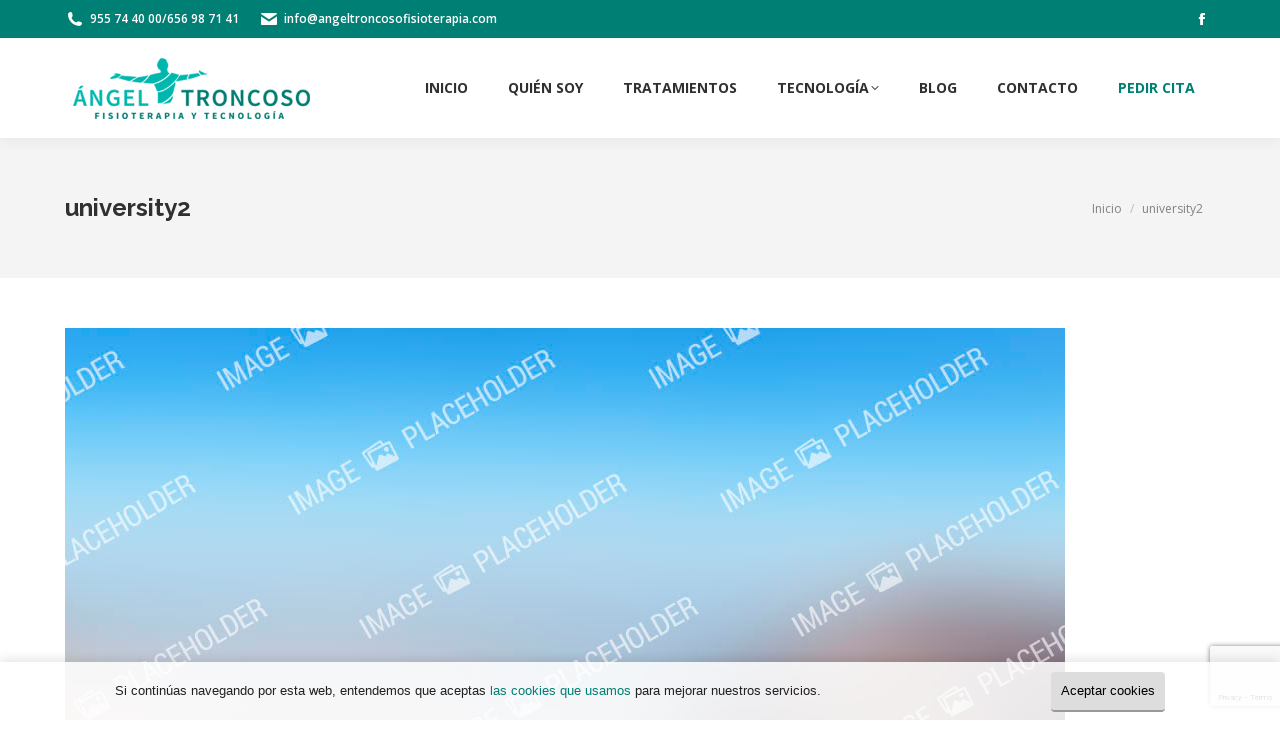

--- FILE ---
content_type: text/html; charset=UTF-8
request_url: https://angeltroncosofisioterapia.com/hernia-discal/university2/
body_size: 9934
content:
<!DOCTYPE html>
<!--[if !(IE 6) | !(IE 7) | !(IE 8)  ]><!-->
<html lang="es" class="no-js">
<!--<![endif]-->
<head>
	<meta charset="UTF-8" />
		<meta name="viewport" content="width=device-width, initial-scale=1, maximum-scale=1, user-scalable=0">
		<meta name="theme-color" content="#007f74"/>	<link rel="profile" href="https://gmpg.org/xfn/11" />
	<meta name='robots' content='index, follow, max-image-preview:large, max-snippet:-1, max-video-preview:-1' />

	<!-- This site is optimized with the Yoast SEO plugin v22.0 - https://yoast.com/wordpress/plugins/seo/ -->
	<title>university2 - Ángel Troncoso Fisioterapia</title>
	<link rel="canonical" href="https://angeltroncosofisioterapia.com/hernia-discal/university2/" />
	<meta property="og:locale" content="es_ES" />
	<meta property="og:type" content="article" />
	<meta property="og:title" content="university2 - Ángel Troncoso Fisioterapia" />
	<meta property="og:url" content="https://angeltroncosofisioterapia.com/hernia-discal/university2/" />
	<meta property="og:site_name" content="Ángel Troncoso Fisioterapia" />
	<meta property="og:image" content="https://angeltroncosofisioterapia.com/hernia-discal/university2" />
	<meta property="og:image:width" content="1000" />
	<meta property="og:image:height" content="700" />
	<meta property="og:image:type" content="image/jpeg" />
	<meta name="twitter:card" content="summary_large_image" />
	<script type="application/ld+json" class="yoast-schema-graph">{"@context":"https://schema.org","@graph":[{"@type":"WebPage","@id":"https://angeltroncosofisioterapia.com/hernia-discal/university2/","url":"https://angeltroncosofisioterapia.com/hernia-discal/university2/","name":"university2 - Ángel Troncoso Fisioterapia","isPartOf":{"@id":"https://angeltroncosofisioterapia.com/#website"},"primaryImageOfPage":{"@id":"https://angeltroncosofisioterapia.com/hernia-discal/university2/#primaryimage"},"image":{"@id":"https://angeltroncosofisioterapia.com/hernia-discal/university2/#primaryimage"},"thumbnailUrl":"https://angeltroncosofisioterapia.com/wp-content/uploads/2016/06/noimage-1.jpg","datePublished":"2016-06-13T13:57:23+00:00","dateModified":"2016-06-13T13:57:23+00:00","breadcrumb":{"@id":"https://angeltroncosofisioterapia.com/hernia-discal/university2/#breadcrumb"},"inLanguage":"es","potentialAction":[{"@type":"ReadAction","target":["https://angeltroncosofisioterapia.com/hernia-discal/university2/"]}]},{"@type":"ImageObject","inLanguage":"es","@id":"https://angeltroncosofisioterapia.com/hernia-discal/university2/#primaryimage","url":"https://angeltroncosofisioterapia.com/wp-content/uploads/2016/06/noimage-1.jpg","contentUrl":"https://angeltroncosofisioterapia.com/wp-content/uploads/2016/06/noimage-1.jpg","width":1000,"height":700},{"@type":"BreadcrumbList","@id":"https://angeltroncosofisioterapia.com/hernia-discal/university2/#breadcrumb","itemListElement":[{"@type":"ListItem","position":1,"name":"Portada","item":"https://angeltroncosofisioterapia.com/"},{"@type":"ListItem","position":2,"name":"Hernia discal","item":"https://angeltroncosofisioterapia.com/hernia-discal/"},{"@type":"ListItem","position":3,"name":"university2"}]},{"@type":"WebSite","@id":"https://angeltroncosofisioterapia.com/#website","url":"https://angeltroncosofisioterapia.com/","name":"Ángel Troncoso Fisioterapia","description":"Masajista recuperador físico especializado en Sevilla","potentialAction":[{"@type":"SearchAction","target":{"@type":"EntryPoint","urlTemplate":"https://angeltroncosofisioterapia.com/?s={search_term_string}"},"query-input":"required name=search_term_string"}],"inLanguage":"es"}]}</script>
	<!-- / Yoast SEO plugin. -->


<link rel='stylesheet' id='wp-block-library-css' href='https://angeltroncosofisioterapia.com/wp-includes/css/dist/block-library/style.min.css' media='all' />
<style id='wp-block-library-theme-inline-css'>
.wp-block-audio figcaption{color:#555;font-size:13px;text-align:center}.is-dark-theme .wp-block-audio figcaption{color:hsla(0,0%,100%,.65)}.wp-block-audio{margin:0 0 1em}.wp-block-code{border:1px solid #ccc;border-radius:4px;font-family:Menlo,Consolas,monaco,monospace;padding:.8em 1em}.wp-block-embed figcaption{color:#555;font-size:13px;text-align:center}.is-dark-theme .wp-block-embed figcaption{color:hsla(0,0%,100%,.65)}.wp-block-embed{margin:0 0 1em}.blocks-gallery-caption{color:#555;font-size:13px;text-align:center}.is-dark-theme .blocks-gallery-caption{color:hsla(0,0%,100%,.65)}.wp-block-image figcaption{color:#555;font-size:13px;text-align:center}.is-dark-theme .wp-block-image figcaption{color:hsla(0,0%,100%,.65)}.wp-block-image{margin:0 0 1em}.wp-block-pullquote{border-bottom:4px solid;border-top:4px solid;color:currentColor;margin-bottom:1.75em}.wp-block-pullquote cite,.wp-block-pullquote footer,.wp-block-pullquote__citation{color:currentColor;font-size:.8125em;font-style:normal;text-transform:uppercase}.wp-block-quote{border-left:.25em solid;margin:0 0 1.75em;padding-left:1em}.wp-block-quote cite,.wp-block-quote footer{color:currentColor;font-size:.8125em;font-style:normal;position:relative}.wp-block-quote.has-text-align-right{border-left:none;border-right:.25em solid;padding-left:0;padding-right:1em}.wp-block-quote.has-text-align-center{border:none;padding-left:0}.wp-block-quote.is-large,.wp-block-quote.is-style-large,.wp-block-quote.is-style-plain{border:none}.wp-block-search .wp-block-search__label{font-weight:700}.wp-block-search__button{border:1px solid #ccc;padding:.375em .625em}:where(.wp-block-group.has-background){padding:1.25em 2.375em}.wp-block-separator.has-css-opacity{opacity:.4}.wp-block-separator{border:none;border-bottom:2px solid;margin-left:auto;margin-right:auto}.wp-block-separator.has-alpha-channel-opacity{opacity:1}.wp-block-separator:not(.is-style-wide):not(.is-style-dots){width:100px}.wp-block-separator.has-background:not(.is-style-dots){border-bottom:none;height:1px}.wp-block-separator.has-background:not(.is-style-wide):not(.is-style-dots){height:2px}.wp-block-table{margin:0 0 1em}.wp-block-table td,.wp-block-table th{word-break:normal}.wp-block-table figcaption{color:#555;font-size:13px;text-align:center}.is-dark-theme .wp-block-table figcaption{color:hsla(0,0%,100%,.65)}.wp-block-video figcaption{color:#555;font-size:13px;text-align:center}.is-dark-theme .wp-block-video figcaption{color:hsla(0,0%,100%,.65)}.wp-block-video{margin:0 0 1em}.wp-block-template-part.has-background{margin-bottom:0;margin-top:0;padding:1.25em 2.375em}
</style>
<style id='classic-theme-styles-inline-css'>
/*! This file is auto-generated */
.wp-block-button__link{color:#fff;background-color:#32373c;border-radius:9999px;box-shadow:none;text-decoration:none;padding:calc(.667em + 2px) calc(1.333em + 2px);font-size:1.125em}.wp-block-file__button{background:#32373c;color:#fff;text-decoration:none}
</style>
<style id='global-styles-inline-css'>
body{--wp--preset--color--black: #000000;--wp--preset--color--cyan-bluish-gray: #abb8c3;--wp--preset--color--white: #FFF;--wp--preset--color--pale-pink: #f78da7;--wp--preset--color--vivid-red: #cf2e2e;--wp--preset--color--luminous-vivid-orange: #ff6900;--wp--preset--color--luminous-vivid-amber: #fcb900;--wp--preset--color--light-green-cyan: #7bdcb5;--wp--preset--color--vivid-green-cyan: #00d084;--wp--preset--color--pale-cyan-blue: #8ed1fc;--wp--preset--color--vivid-cyan-blue: #0693e3;--wp--preset--color--vivid-purple: #9b51e0;--wp--preset--color--accent: #007f74;--wp--preset--color--dark-gray: #111;--wp--preset--color--light-gray: #767676;--wp--preset--gradient--vivid-cyan-blue-to-vivid-purple: linear-gradient(135deg,rgba(6,147,227,1) 0%,rgb(155,81,224) 100%);--wp--preset--gradient--light-green-cyan-to-vivid-green-cyan: linear-gradient(135deg,rgb(122,220,180) 0%,rgb(0,208,130) 100%);--wp--preset--gradient--luminous-vivid-amber-to-luminous-vivid-orange: linear-gradient(135deg,rgba(252,185,0,1) 0%,rgba(255,105,0,1) 100%);--wp--preset--gradient--luminous-vivid-orange-to-vivid-red: linear-gradient(135deg,rgba(255,105,0,1) 0%,rgb(207,46,46) 100%);--wp--preset--gradient--very-light-gray-to-cyan-bluish-gray: linear-gradient(135deg,rgb(238,238,238) 0%,rgb(169,184,195) 100%);--wp--preset--gradient--cool-to-warm-spectrum: linear-gradient(135deg,rgb(74,234,220) 0%,rgb(151,120,209) 20%,rgb(207,42,186) 40%,rgb(238,44,130) 60%,rgb(251,105,98) 80%,rgb(254,248,76) 100%);--wp--preset--gradient--blush-light-purple: linear-gradient(135deg,rgb(255,206,236) 0%,rgb(152,150,240) 100%);--wp--preset--gradient--blush-bordeaux: linear-gradient(135deg,rgb(254,205,165) 0%,rgb(254,45,45) 50%,rgb(107,0,62) 100%);--wp--preset--gradient--luminous-dusk: linear-gradient(135deg,rgb(255,203,112) 0%,rgb(199,81,192) 50%,rgb(65,88,208) 100%);--wp--preset--gradient--pale-ocean: linear-gradient(135deg,rgb(255,245,203) 0%,rgb(182,227,212) 50%,rgb(51,167,181) 100%);--wp--preset--gradient--electric-grass: linear-gradient(135deg,rgb(202,248,128) 0%,rgb(113,206,126) 100%);--wp--preset--gradient--midnight: linear-gradient(135deg,rgb(2,3,129) 0%,rgb(40,116,252) 100%);--wp--preset--font-size--small: 13px;--wp--preset--font-size--medium: 20px;--wp--preset--font-size--large: 36px;--wp--preset--font-size--x-large: 42px;--wp--preset--spacing--20: 0.44rem;--wp--preset--spacing--30: 0.67rem;--wp--preset--spacing--40: 1rem;--wp--preset--spacing--50: 1.5rem;--wp--preset--spacing--60: 2.25rem;--wp--preset--spacing--70: 3.38rem;--wp--preset--spacing--80: 5.06rem;--wp--preset--shadow--natural: 6px 6px 9px rgba(0, 0, 0, 0.2);--wp--preset--shadow--deep: 12px 12px 50px rgba(0, 0, 0, 0.4);--wp--preset--shadow--sharp: 6px 6px 0px rgba(0, 0, 0, 0.2);--wp--preset--shadow--outlined: 6px 6px 0px -3px rgba(255, 255, 255, 1), 6px 6px rgba(0, 0, 0, 1);--wp--preset--shadow--crisp: 6px 6px 0px rgba(0, 0, 0, 1);}:where(.is-layout-flex){gap: 0.5em;}:where(.is-layout-grid){gap: 0.5em;}body .is-layout-flow > .alignleft{float: left;margin-inline-start: 0;margin-inline-end: 2em;}body .is-layout-flow > .alignright{float: right;margin-inline-start: 2em;margin-inline-end: 0;}body .is-layout-flow > .aligncenter{margin-left: auto !important;margin-right: auto !important;}body .is-layout-constrained > .alignleft{float: left;margin-inline-start: 0;margin-inline-end: 2em;}body .is-layout-constrained > .alignright{float: right;margin-inline-start: 2em;margin-inline-end: 0;}body .is-layout-constrained > .aligncenter{margin-left: auto !important;margin-right: auto !important;}body .is-layout-constrained > :where(:not(.alignleft):not(.alignright):not(.alignfull)){max-width: var(--wp--style--global--content-size);margin-left: auto !important;margin-right: auto !important;}body .is-layout-constrained > .alignwide{max-width: var(--wp--style--global--wide-size);}body .is-layout-flex{display: flex;}body .is-layout-flex{flex-wrap: wrap;align-items: center;}body .is-layout-flex > *{margin: 0;}body .is-layout-grid{display: grid;}body .is-layout-grid > *{margin: 0;}:where(.wp-block-columns.is-layout-flex){gap: 2em;}:where(.wp-block-columns.is-layout-grid){gap: 2em;}:where(.wp-block-post-template.is-layout-flex){gap: 1.25em;}:where(.wp-block-post-template.is-layout-grid){gap: 1.25em;}.has-black-color{color: var(--wp--preset--color--black) !important;}.has-cyan-bluish-gray-color{color: var(--wp--preset--color--cyan-bluish-gray) !important;}.has-white-color{color: var(--wp--preset--color--white) !important;}.has-pale-pink-color{color: var(--wp--preset--color--pale-pink) !important;}.has-vivid-red-color{color: var(--wp--preset--color--vivid-red) !important;}.has-luminous-vivid-orange-color{color: var(--wp--preset--color--luminous-vivid-orange) !important;}.has-luminous-vivid-amber-color{color: var(--wp--preset--color--luminous-vivid-amber) !important;}.has-light-green-cyan-color{color: var(--wp--preset--color--light-green-cyan) !important;}.has-vivid-green-cyan-color{color: var(--wp--preset--color--vivid-green-cyan) !important;}.has-pale-cyan-blue-color{color: var(--wp--preset--color--pale-cyan-blue) !important;}.has-vivid-cyan-blue-color{color: var(--wp--preset--color--vivid-cyan-blue) !important;}.has-vivid-purple-color{color: var(--wp--preset--color--vivid-purple) !important;}.has-black-background-color{background-color: var(--wp--preset--color--black) !important;}.has-cyan-bluish-gray-background-color{background-color: var(--wp--preset--color--cyan-bluish-gray) !important;}.has-white-background-color{background-color: var(--wp--preset--color--white) !important;}.has-pale-pink-background-color{background-color: var(--wp--preset--color--pale-pink) !important;}.has-vivid-red-background-color{background-color: var(--wp--preset--color--vivid-red) !important;}.has-luminous-vivid-orange-background-color{background-color: var(--wp--preset--color--luminous-vivid-orange) !important;}.has-luminous-vivid-amber-background-color{background-color: var(--wp--preset--color--luminous-vivid-amber) !important;}.has-light-green-cyan-background-color{background-color: var(--wp--preset--color--light-green-cyan) !important;}.has-vivid-green-cyan-background-color{background-color: var(--wp--preset--color--vivid-green-cyan) !important;}.has-pale-cyan-blue-background-color{background-color: var(--wp--preset--color--pale-cyan-blue) !important;}.has-vivid-cyan-blue-background-color{background-color: var(--wp--preset--color--vivid-cyan-blue) !important;}.has-vivid-purple-background-color{background-color: var(--wp--preset--color--vivid-purple) !important;}.has-black-border-color{border-color: var(--wp--preset--color--black) !important;}.has-cyan-bluish-gray-border-color{border-color: var(--wp--preset--color--cyan-bluish-gray) !important;}.has-white-border-color{border-color: var(--wp--preset--color--white) !important;}.has-pale-pink-border-color{border-color: var(--wp--preset--color--pale-pink) !important;}.has-vivid-red-border-color{border-color: var(--wp--preset--color--vivid-red) !important;}.has-luminous-vivid-orange-border-color{border-color: var(--wp--preset--color--luminous-vivid-orange) !important;}.has-luminous-vivid-amber-border-color{border-color: var(--wp--preset--color--luminous-vivid-amber) !important;}.has-light-green-cyan-border-color{border-color: var(--wp--preset--color--light-green-cyan) !important;}.has-vivid-green-cyan-border-color{border-color: var(--wp--preset--color--vivid-green-cyan) !important;}.has-pale-cyan-blue-border-color{border-color: var(--wp--preset--color--pale-cyan-blue) !important;}.has-vivid-cyan-blue-border-color{border-color: var(--wp--preset--color--vivid-cyan-blue) !important;}.has-vivid-purple-border-color{border-color: var(--wp--preset--color--vivid-purple) !important;}.has-vivid-cyan-blue-to-vivid-purple-gradient-background{background: var(--wp--preset--gradient--vivid-cyan-blue-to-vivid-purple) !important;}.has-light-green-cyan-to-vivid-green-cyan-gradient-background{background: var(--wp--preset--gradient--light-green-cyan-to-vivid-green-cyan) !important;}.has-luminous-vivid-amber-to-luminous-vivid-orange-gradient-background{background: var(--wp--preset--gradient--luminous-vivid-amber-to-luminous-vivid-orange) !important;}.has-luminous-vivid-orange-to-vivid-red-gradient-background{background: var(--wp--preset--gradient--luminous-vivid-orange-to-vivid-red) !important;}.has-very-light-gray-to-cyan-bluish-gray-gradient-background{background: var(--wp--preset--gradient--very-light-gray-to-cyan-bluish-gray) !important;}.has-cool-to-warm-spectrum-gradient-background{background: var(--wp--preset--gradient--cool-to-warm-spectrum) !important;}.has-blush-light-purple-gradient-background{background: var(--wp--preset--gradient--blush-light-purple) !important;}.has-blush-bordeaux-gradient-background{background: var(--wp--preset--gradient--blush-bordeaux) !important;}.has-luminous-dusk-gradient-background{background: var(--wp--preset--gradient--luminous-dusk) !important;}.has-pale-ocean-gradient-background{background: var(--wp--preset--gradient--pale-ocean) !important;}.has-electric-grass-gradient-background{background: var(--wp--preset--gradient--electric-grass) !important;}.has-midnight-gradient-background{background: var(--wp--preset--gradient--midnight) !important;}.has-small-font-size{font-size: var(--wp--preset--font-size--small) !important;}.has-medium-font-size{font-size: var(--wp--preset--font-size--medium) !important;}.has-large-font-size{font-size: var(--wp--preset--font-size--large) !important;}.has-x-large-font-size{font-size: var(--wp--preset--font-size--x-large) !important;}
.wp-block-navigation a:where(:not(.wp-element-button)){color: inherit;}
:where(.wp-block-post-template.is-layout-flex){gap: 1.25em;}:where(.wp-block-post-template.is-layout-grid){gap: 1.25em;}
:where(.wp-block-columns.is-layout-flex){gap: 2em;}:where(.wp-block-columns.is-layout-grid){gap: 2em;}
.wp-block-pullquote{font-size: 1.5em;line-height: 1.6;}
</style>
<link rel='stylesheet' id='contact-form-7-css' href='https://angeltroncosofisioterapia.com/wp-content/plugins/contact-form-7/includes/css/styles.css' media='all' />
<link rel='stylesheet' id='the7-font-css' href='https://angeltroncosofisioterapia.com/wp-content/themes/dt-the7/fonts/icomoon-the7-font/icomoon-the7-font.min.css' media='all' />
<link rel='stylesheet' id='the7-awesome-fonts-css' href='https://angeltroncosofisioterapia.com/wp-content/themes/dt-the7/fonts/FontAwesome/css/all.min.css' media='all' />
<link rel='stylesheet' id='the7-awesome-fonts-back-css' href='https://angeltroncosofisioterapia.com/wp-content/themes/dt-the7/fonts/FontAwesome/back-compat.min.css' media='all' />
<link rel='stylesheet' id='the7-Defaults-css' href='https://angeltroncosofisioterapia.com/wp-content/uploads/smile_fonts/Defaults/Defaults.css' media='all' />
<link rel='stylesheet' id='menta-headings-css' href='https://angeltroncosofisioterapia.com/wp-content/plugins/menta-the7/css/menta-headings.css' media='all' />
<link rel='stylesheet' id='dt-web-fonts-css' href='https://fonts.googleapis.com/css?family=Open+Sans:400,600,700%7CRoboto:400,600,700%7CRaleway:400,600,700' media='all' />
<link rel='stylesheet' id='dt-main-css' href='https://angeltroncosofisioterapia.com/wp-content/themes/dt-the7/css/main.min.css' media='all' />
<link rel='stylesheet' id='the7-custom-scrollbar-css' href='https://angeltroncosofisioterapia.com/wp-content/themes/dt-the7/lib/custom-scrollbar/custom-scrollbar.min.css' media='all' />
<link rel='stylesheet' id='the7-wpbakery-css' href='https://angeltroncosofisioterapia.com/wp-content/themes/dt-the7/css/wpbakery.min.css' media='all' />
<link rel='stylesheet' id='the7-core-css' href='https://angeltroncosofisioterapia.com/wp-content/plugins/dt-the7-core/assets/css/post-type.min.css' media='all' />
<link rel='stylesheet' id='the7-css-vars-css' href='https://angeltroncosofisioterapia.com/wp-content/uploads/the7-css/css-vars.css' media='all' />
<link rel='stylesheet' id='dt-custom-css' href='https://angeltroncosofisioterapia.com/wp-content/uploads/the7-css/custom.css' media='all' />
<link rel='stylesheet' id='dt-media-css' href='https://angeltroncosofisioterapia.com/wp-content/uploads/the7-css/media.css' media='all' />
<link rel='stylesheet' id='the7-elements-albums-portfolio-css' href='https://angeltroncosofisioterapia.com/wp-content/uploads/the7-css/the7-elements-albums-portfolio.css' media='all' />
<link rel='stylesheet' id='the7-elements-css' href='https://angeltroncosofisioterapia.com/wp-content/uploads/the7-css/post-type-dynamic.css' media='all' />
<link rel='stylesheet' id='style-css' href='https://angeltroncosofisioterapia.com/wp-content/themes/dt-the7/style.css' media='all' />
<!--n2css--><script src="https://angeltroncosofisioterapia.com/wp-includes/js/jquery/jquery.min.js" id="jquery-core-js"></script>
<script src="https://angeltroncosofisioterapia.com/wp-includes/js/jquery/jquery-migrate.min.js" id="jquery-migrate-js"></script>
<script id="machete-load-tracking-js-before">
var machete_tracking_script_url = "https://angeltroncosofisioterapia.com/wp-content/uploads/machete/tracking_mct4_a6a37858.js";
</script>
<script src="https://angeltroncosofisioterapia.com/wp-content/plugins/machete/inc/utils/js/gdpr_load_tracking.min.js" id="machete-load-tracking-js"></script>
<script id="dt-above-fold-js-extra">
var dtLocal = {"themeUrl":"https:\/\/angeltroncosofisioterapia.com\/wp-content\/themes\/dt-the7","passText":"Para ver este art\u00edculo protegido, introduce la contrase\u00f1a:","moreButtonText":{"loading":"Cargando...","loadMore":"Cargar m\u00e1s"},"postID":"211","ajaxurl":"https:\/\/angeltroncosofisioterapia.com\/wp-admin\/admin-ajax.php","REST":{"baseUrl":"https:\/\/angeltroncosofisioterapia.com\/wp-json\/the7\/v1","endpoints":{"sendMail":"\/send-mail"}},"contactMessages":{"required":"One or more fields have an error. Please check and try again.","terms":"Please accept the privacy policy.","fillTheCaptchaError":"Please, fill the captcha."},"captchaSiteKey":"","ajaxNonce":"b041e7b148","pageData":{"type":"page","template":"image","layout":null},"themeSettings":{"smoothScroll":"off","lazyLoading":false,"desktopHeader":{"height":100},"ToggleCaptionEnabled":"disabled","ToggleCaption":"Navigation","floatingHeader":{"showAfter":140,"showMenu":true,"height":90,"logo":{"showLogo":true,"html":"<img class=\" preload-me\" src=\"https:\/\/angeltroncosofisioterapia.com\/wp-content\/uploads\/2016\/08\/logo_troncoso-1.png\" srcset=\"https:\/\/angeltroncosofisioterapia.com\/wp-content\/uploads\/2016\/08\/logo_troncoso-1.png 251w, https:\/\/angeltroncosofisioterapia.com\/wp-content\/uploads\/2016\/08\/logo_troncoso-1.png 251w\" width=\"251\" height=\"65\"   sizes=\"251px\" alt=\"\u00c1ngel Troncoso Fisioterapia\" \/>","url":"https:\/\/angeltroncosofisioterapia.com\/"}},"topLine":{"floatingTopLine":{"logo":{"showLogo":false,"html":""}}},"mobileHeader":{"firstSwitchPoint":1040,"secondSwitchPoint":800,"firstSwitchPointHeight":60,"secondSwitchPointHeight":60,"mobileToggleCaptionEnabled":"disabled","mobileToggleCaption":"Men\u00fa"},"stickyMobileHeaderFirstSwitch":{"logo":{"html":"<img class=\" preload-me\" src=\"https:\/\/angeltroncosofisioterapia.com\/wp-content\/uploads\/2016\/08\/logo_troncoso-1.png\" srcset=\"https:\/\/angeltroncosofisioterapia.com\/wp-content\/uploads\/2016\/08\/logo_troncoso-1.png 251w, https:\/\/angeltroncosofisioterapia.com\/wp-content\/uploads\/2016\/08\/logo_troncoso-1.png 251w\" width=\"251\" height=\"65\"   sizes=\"251px\" alt=\"\u00c1ngel Troncoso Fisioterapia\" \/>"}},"stickyMobileHeaderSecondSwitch":{"logo":{"html":"<img class=\" preload-me\" src=\"https:\/\/angeltroncosofisioterapia.com\/wp-content\/uploads\/2016\/08\/logo_troncoso-1.png\" srcset=\"https:\/\/angeltroncosofisioterapia.com\/wp-content\/uploads\/2016\/08\/logo_troncoso-1.png 251w, https:\/\/angeltroncosofisioterapia.com\/wp-content\/uploads\/2016\/08\/logo_troncoso-1.png 251w\" width=\"251\" height=\"65\"   sizes=\"251px\" alt=\"\u00c1ngel Troncoso Fisioterapia\" \/>"}},"sidebar":{"switchPoint":970},"boxedWidth":"1280px"},"VCMobileScreenWidth":"768"};
var dtShare = {"shareButtonText":{"facebook":"Facebook","twitter":"Tweet","pinterest":"Pin it","linkedin":"Linkedin","whatsapp":"Share on Whatsapp"},"overlayOpacity":"85"};
</script>
<script src="https://angeltroncosofisioterapia.com/wp-content/themes/dt-the7/js/above-the-fold.min.js" id="dt-above-fold-js"></script>
<link rel="https://api.w.org/" href="https://angeltroncosofisioterapia.com/wp-json/" /><link rel="alternate" type="application/json" href="https://angeltroncosofisioterapia.com/wp-json/wp/v2/media/211" /><link rel="alternate" type="application/json+oembed" href="https://angeltroncosofisioterapia.com/wp-json/oembed/1.0/embed?url=https%3A%2F%2Fangeltroncosofisioterapia.com%2Fhernia-discal%2Funiversity2%2F" />
<link rel="alternate" type="text/xml+oembed" href="https://angeltroncosofisioterapia.com/wp-json/oembed/1.0/embed?url=https%3A%2F%2Fangeltroncosofisioterapia.com%2Fhernia-discal%2Funiversity2%2F&#038;format=xml" />
<link rel="icon" href="https://angeltroncosofisioterapia.com/wp-content/uploads/2016/08/cropped-favicon-32x32.png" sizes="32x32" />
<link rel="icon" href="https://angeltroncosofisioterapia.com/wp-content/uploads/2016/08/cropped-favicon-192x192.png" sizes="192x192" />
<link rel="apple-touch-icon" href="https://angeltroncosofisioterapia.com/wp-content/uploads/2016/08/cropped-favicon-180x180.png" />
<meta name="msapplication-TileImage" content="https://angeltroncosofisioterapia.com/wp-content/uploads/2016/08/cropped-favicon-270x270.png" />
<noscript><style> .wpb_animate_when_almost_visible { opacity: 1; }</style></noscript><style>
/* Custom VC columns gap */
.custom-columns-gap.vc_row > .vc_column_container {
     padding-left: 25px; 
     padding-right: 25px;
 }


/*  Service sidebar menu */
.service_menu .widget { 
padding-bottom:20px!important;
} 


/* Custom footer contact form */
.custom_contact_form .wpcf7-form input, .custom_contact_form .wpcf7-form textarea{
background: #252525;
border: none;
}
.custom_contact_form .wpcf7-submit {
background: #4dc26b!important;
}
.custom_contact_form .wpcf7-submit:hover {
background: #44aa61!important;
}


/* Custom blog posts text color in footer */
.custom_footer .post-content a {color:#b3b5b6;}

.vc_btn3.vc_btn3-color-juicy-pink, .vc_btn3.vc_btn3-color-juicy-pink.vc_btn3-style-flat {
    color: #fff;
    background-color: #007F74;
}

	
	
span.wpcf7-list-item{
	margin: 0;
	padding-bottom: 5px;
	font-size:13px;
	}

	span.wpcf7-list-item a{
		text-decoration:underline;
	}

	#footer .textwidget .wpcf7-acceptance input{
		width:inherit ;
	}
</style>	</head>
<body id="the7-body" class="attachment attachment-template-default attachmentid-211 attachment-jpeg wp-embed-responsive the7-core-ver-2.7.5 dt-responsive-on right-mobile-menu-close-icon ouside-menu-close-icon mobile-hamburger-close-bg-enable mobile-hamburger-close-bg-hover-enable  fade-medium-mobile-menu-close-icon fade-small-menu-close-icon srcset-enabled btn-flat custom-btn-color custom-btn-hover-color phantom-fade phantom-shadow-decoration phantom-main-logo-on floating-mobile-menu-icon top-header first-switch-logo-center first-switch-menu-left second-switch-logo-center second-switch-menu-left layzr-loading-on popup-message-style the7-ver-11.11.0 dt-fa-compatibility wpb-js-composer js-comp-ver-6.6.0.1 vc_responsive">
<!-- The7 11.11.0 -->

<div id="page" >
	<a class="skip-link screen-reader-text" href="#content">Saltar al contenido</a>

<div class="masthead inline-header right widgets shadow-decoration shadow-mobile-header-decoration small-mobile-menu-icon mobile-menu-icon-bg-on mobile-menu-icon-hover-bg-on dt-parent-menu-clickable show-sub-menu-on-hover"  role="banner">

	<div class="top-bar top-bar-line-hide">
	<div class="top-bar-bg" ></div>
	<div class="left-widgets mini-widgets"><span class="mini-contacts phone show-on-desktop in-top-bar-left in-menu-second-switch"><i class="fa-fw the7-mw-icon-phone-bold"></i><a href="tel:955744000">955 74 40 00</a> / <a href="tel:656987141">656 98 71 41</a></span><span class="mini-contacts email show-on-desktop in-top-bar-left in-menu-second-switch"><i class="fa-fw the7-mw-icon-mail-bold"></i><a href="mailto:info@angeltroncosofisioterapia.com">info@angeltroncosofisioterapia.com</a></span></div><div class="right-widgets mini-widgets"><div class="soc-ico show-on-desktop in-top-bar-right hide-on-second-switch custom-bg disabled-border border-off hover-custom-bg hover-disabled-border  hover-border-off"><a title="Facebook page opens in new window" href="https://www.facebook.com/angeltroncosofisioterapia" target="_blank" class="facebook"><span class="soc-font-icon"></span><span class="screen-reader-text">Facebook page opens in new window</span></a></div></div></div>

	<header class="header-bar">

		<div class="branding">
	<div id="site-title" class="assistive-text">Ángel Troncoso Fisioterapia</div>
	<div id="site-description" class="assistive-text">Masajista recuperador físico especializado en Sevilla</div>
	<a class="same-logo" href="https://angeltroncosofisioterapia.com/"><img class=" preload-me" src="https://angeltroncosofisioterapia.com/wp-content/uploads/2016/08/logo_troncoso-1.png" srcset="https://angeltroncosofisioterapia.com/wp-content/uploads/2016/08/logo_troncoso-1.png 251w, https://angeltroncosofisioterapia.com/wp-content/uploads/2016/08/logo_troncoso-1.png 251w" width="251" height="65"   sizes="251px" alt="Ángel Troncoso Fisioterapia" /></a></div>

		<ul id="primary-menu" class="main-nav bg-outline-decoration hover-bg-decoration active-bg-decoration level-arrows-on outside-item-remove-margin"><li class="menu-item menu-item-type-post_type menu-item-object-page menu-item-home menu-item-428 first depth-0"><a href='https://angeltroncosofisioterapia.com/' data-level='1'><span class="menu-item-text"><span class="menu-text">INICIO</span></span></a></li> <li class="menu-item menu-item-type-post_type menu-item-object-page menu-item-416 depth-0"><a href='https://angeltroncosofisioterapia.com/quien-soy/' data-level='1'><span class="menu-item-text"><span class="menu-text">QUIÉN SOY</span></span></a></li> <li class="menu-item menu-item-type-post_type menu-item-object-page menu-item-501 depth-0"><a href='https://angeltroncosofisioterapia.com/tratamientos/' data-level='1'><span class="menu-item-text"><span class="menu-text">Tratamientos</span></span></a></li> <li class="menu-item menu-item-type-post_type menu-item-object-page menu-item-has-children menu-item-842 has-children depth-0"><a href='https://angeltroncosofisioterapia.com/tecnologia/' data-level='1'><span class="menu-item-text"><span class="menu-text">Tecnología</span></span></a><ul class="sub-nav"><li class="menu-item menu-item-type-post_type menu-item-object-page menu-item-652 first depth-1"><a href='https://angeltroncosofisioterapia.com/descompresion-vertebral-computerizada/' data-level='2'><span class="menu-item-text"><span class="menu-text">Descompresión vertebral computerizada</span></span></a></li> <li class="menu-item menu-item-type-post_type menu-item-object-page menu-item-661 depth-1"><a href='https://angeltroncosofisioterapia.com/laser-2/' data-level='2'><span class="menu-item-text"><span class="menu-text">Láser</span></span></a></li> <li class="menu-item menu-item-type-post_type menu-item-object-page menu-item-666 depth-1"><a href='https://angeltroncosofisioterapia.com/redcord/' data-level='2'><span class="menu-item-text"><span class="menu-text">Redcord</span></span></a></li> <li class="menu-item menu-item-type-post_type menu-item-object-page menu-item-793 depth-1"><a href='https://angeltroncosofisioterapia.com/ecografia-musculoesqueletica/' data-level='2'><span class="menu-item-text"><span class="menu-text">Ecografía musculoesquelética</span></span></a></li> </ul></li> <li class="menu-item menu-item-type-post_type menu-item-object-page menu-item-420 depth-0"><a href='https://angeltroncosofisioterapia.com/blog/' data-level='1'><span class="menu-item-text"><span class="menu-text">BLOG</span></span></a></li> <li class="menu-item menu-item-type-post_type menu-item-object-page menu-item-419 depth-0"><a href='https://angeltroncosofisioterapia.com/contacto/' data-level='1'><span class="menu-item-text"><span class="menu-text">CONTACTO</span></span></a></li> <li class="menu-item menu-item-type-post_type menu-item-object-page menu-item-476 last depth-0"><a href='https://angeltroncosofisioterapia.com/pedir-cita/' data-level='1'><span class="menu-item-text"><span class="menu-text"><font color="#007F74">PEDIR CITA</color></span></span></a></li> </ul>
		
	</header>

</div>
<div role="navigation" class="dt-mobile-header mobile-menu-show-divider">
	<div class="dt-close-mobile-menu-icon"><div class="close-line-wrap"><span class="close-line"></span><span class="close-line"></span><span class="close-line"></span></div></div>	<ul id="mobile-menu" class="mobile-main-nav">
		<li class="menu-item menu-item-type-post_type menu-item-object-page menu-item-home menu-item-428 first depth-0"><a href='https://angeltroncosofisioterapia.com/' data-level='1'><span class="menu-item-text"><span class="menu-text">INICIO</span></span></a></li> <li class="menu-item menu-item-type-post_type menu-item-object-page menu-item-416 depth-0"><a href='https://angeltroncosofisioterapia.com/quien-soy/' data-level='1'><span class="menu-item-text"><span class="menu-text">QUIÉN SOY</span></span></a></li> <li class="menu-item menu-item-type-post_type menu-item-object-page menu-item-501 depth-0"><a href='https://angeltroncosofisioterapia.com/tratamientos/' data-level='1'><span class="menu-item-text"><span class="menu-text">Tratamientos</span></span></a></li> <li class="menu-item menu-item-type-post_type menu-item-object-page menu-item-has-children menu-item-842 has-children depth-0"><a href='https://angeltroncosofisioterapia.com/tecnologia/' data-level='1'><span class="menu-item-text"><span class="menu-text">Tecnología</span></span></a><ul class="sub-nav"><li class="menu-item menu-item-type-post_type menu-item-object-page menu-item-652 first depth-1"><a href='https://angeltroncosofisioterapia.com/descompresion-vertebral-computerizada/' data-level='2'><span class="menu-item-text"><span class="menu-text">Descompresión vertebral computerizada</span></span></a></li> <li class="menu-item menu-item-type-post_type menu-item-object-page menu-item-661 depth-1"><a href='https://angeltroncosofisioterapia.com/laser-2/' data-level='2'><span class="menu-item-text"><span class="menu-text">Láser</span></span></a></li> <li class="menu-item menu-item-type-post_type menu-item-object-page menu-item-666 depth-1"><a href='https://angeltroncosofisioterapia.com/redcord/' data-level='2'><span class="menu-item-text"><span class="menu-text">Redcord</span></span></a></li> <li class="menu-item menu-item-type-post_type menu-item-object-page menu-item-793 depth-1"><a href='https://angeltroncosofisioterapia.com/ecografia-musculoesqueletica/' data-level='2'><span class="menu-item-text"><span class="menu-text">Ecografía musculoesquelética</span></span></a></li> </ul></li> <li class="menu-item menu-item-type-post_type menu-item-object-page menu-item-420 depth-0"><a href='https://angeltroncosofisioterapia.com/blog/' data-level='1'><span class="menu-item-text"><span class="menu-text">BLOG</span></span></a></li> <li class="menu-item menu-item-type-post_type menu-item-object-page menu-item-419 depth-0"><a href='https://angeltroncosofisioterapia.com/contacto/' data-level='1'><span class="menu-item-text"><span class="menu-text">CONTACTO</span></span></a></li> <li class="menu-item menu-item-type-post_type menu-item-object-page menu-item-476 last depth-0"><a href='https://angeltroncosofisioterapia.com/pedir-cita/' data-level='1'><span class="menu-item-text"><span class="menu-text"><font color="#007F74">PEDIR CITA</color></span></span></a></li> 	</ul>
	<div class='mobile-mini-widgets-in-menu'></div>
</div>

		<div class="page-title title-left solid-bg">
			<div class="wf-wrap">

				<div class="page-title-head hgroup"><h1 >university2</h1></div><div class="page-title-breadcrumbs"><div class="assistive-text">Estás aquí:</div><ol class="breadcrumbs text-small" itemscope itemtype="https://schema.org/BreadcrumbList"><li itemprop="itemListElement" itemscope itemtype="https://schema.org/ListItem"><a itemprop="item" href="https://angeltroncosofisioterapia.com/" title="Inicio"><span itemprop="name">Inicio</span></a><meta itemprop="position" content="1" /></li><li class="current" itemprop="itemListElement" itemscope itemtype="https://schema.org/ListItem"><span itemprop="name">university2</span><meta itemprop="position" content="2" /></li></ol></div>			</div>
		</div>

		

<div id="main" class="sidebar-none sidebar-divider-off">

	
	<div class="main-gradient"></div>
	<div class="wf-wrap">
	<div class="wf-container-main">

	

			<!-- Content -->
			<div id="content" class="content" role="main">

				
					
						<article id="post-211" class="post-211 attachment type-attachment status-inherit hentry description-off">

							
							<a href="https://angeltroncosofisioterapia.com/wp-content/uploads/2016/06/noimage-1.jpg" class="alignnone rollover rollover-zoom dt-pswp-item layzr-bg" data-dt-img-description="" title="university2"><img class="preload-me lazy-load aspect" src="data:image/svg+xml,%3Csvg%20xmlns%3D&#39;http%3A%2F%2Fwww.w3.org%2F2000%2Fsvg&#39;%20viewBox%3D&#39;0%200%201000%20700&#39;%2F%3E" data-src="https://angeltroncosofisioterapia.com/wp-content/uploads/2016/06/noimage-1.jpg" data-srcset="https://angeltroncosofisioterapia.com/wp-content/uploads/2016/06/noimage-1.jpg 1000w" loading="eager" style="--ratio: 1000 / 700" sizes="(max-width: 1000px) 100vw, 1000px" alt="" width="1000" height="700"  /></a>
						</article>

						
					
				
			</div><!-- #content -->

			

			</div><!-- .wf-container -->
		</div><!-- .wf-wrap -->

	
	</div><!-- #main -->

	


	<!-- !Footer -->
	<footer id="footer" class="footer solid-bg">

		
<!-- !Bottom-bar -->
<div id="bottom-bar" class="solid-bg logo-left" role="contentinfo">
    <div class="wf-wrap">
        <div class="wf-container-bottom">

			
                <div class="wf-float-left">

					Copyright 2018 - Ángel Troncoso Fisioterapia | Todos los derechos reservados | Web creada por: <img src="/wp-content/uploads/2016/08/favicon_incrementa.png" alt="Incrementa Marketing"> <a href="http://incrementamarketing.com/">Incrementa Marketing</a>  
                </div>

			
            <div class="wf-float-right">

				<div class="bottom-text-block"><p><a href="/politica-de-privacidad-y-aviso-legal/">Política de privacidad</a> | <a href="/politica-de-cookies/">Política de cookies</a></p>
</div>
            </div>

        </div><!-- .wf-container-bottom -->
    </div><!-- .wf-wrap -->
</div><!-- #bottom-bar -->
	</footer><!-- #footer -->

<a href="#" class="scroll-top"><svg version="1.1" id="Layer_1" xmlns="http://www.w3.org/2000/svg" xmlns:xlink="http://www.w3.org/1999/xlink" x="0px" y="0px"
	 viewBox="0 0 16 16" style="enable-background:new 0 0 16 16;" xml:space="preserve">
<path d="M11.7,6.3l-3-3C8.5,3.1,8.3,3,8,3c0,0,0,0,0,0C7.7,3,7.5,3.1,7.3,3.3l-3,3c-0.4,0.4-0.4,1,0,1.4c0.4,0.4,1,0.4,1.4,0L7,6.4
	V12c0,0.6,0.4,1,1,1s1-0.4,1-1V6.4l1.3,1.3c0.4,0.4,1,0.4,1.4,0C11.9,7.5,12,7.3,12,7S11.9,6.5,11.7,6.3z"/>
</svg><span class="screen-reader-text">Go to Top</span></a>

</div><!-- #page -->

<script>
		
var machete_cookies_bar_html = '<style>.machete_cookie_container{box-shadow:0 -3px 10px rgba(0,0,0,0.1);background-color:#eee;background-color:rgba(255,255,255,0.85);}.machete_cookie_bar{padding:15px;margin-left:auto;margin-right:auto;max-width:1050px;font-family:sans-serif;font-size:13px;color:#222;}.machete_accept_cookie_btn{cursor:pointer;text-decoration:none;display:block;padding:5px 10px;float:right;margin-left:10px;white-space:nowrap;border-radius:4px;background-color:#ddd;border-bottom:2px solid #999;color:#000}@media (min-width:1024px){.machete_cookie_bar{}.machete_accept_cookie_btn{margin: -5px 0 0 10px}}</style><div id=\"machete_cookie_bar\" class=\"machete_cookie_bar\"><a id=\"machete_accept_cookie_btn\" class=\"machete_accept_cookie_btn\">Aceptar cookies</a>Si continúas navegando por esta web, entendemos que aceptas <a style="text-decoration: none" href="/politica-de-cookies/">las cookies que usamos</a> para mejorar nuestros servicios.</div>'; 

var machete_cookie_bar=function(){var e=function(e,t,c){i="";if(c){var n=new Date;n.setTime(n.getTime()+24*c*60*60*1e3);var i="; expires="+n.toGMTString()}document.cookie=e+"="+t+i+"; path=/"},t=function(e){for(var t,c=e+"=",n=document.cookie.split(";"),i=0,o=n.length;i<o;i++){for(t=n[i];" "==t.charAt(0);)t=t.substring(1,t.length);if(0==t.indexOf(c))return t.substring(c.length,t.length)}return null};return{init:function(e){if(!t("machete_accepted_cookies")){var c=document.createElement("div");c.id="machete_cookie_container",c.className="machete_cookie_container",c.innerHTML=e,Object.assign(c.style,{position:"fixed",zIndex:99999,bottom:0,width:"100%"}),document.getElementsByTagName("body")[0].appendChild(c),document.getElementById("machete_accept_cookie_btn").addEventListener("click",machete_cookie_bar.accept,!1)}},accept:function(){e("machete_accepted_cookies","yes",365),document.getElementById("machete_cookie_container").style.display="none"}}}();machete_cookie_bar.init(machete_cookies_bar_html);
(function(){
	if ( typeof machete_cookies_bar_stylesheet === 'undefined') return;
	var s = document.createElement('script'); s.type = 'text/javascript';
	s.defer = true; s.src = 'https://angeltroncosofisioterapia.com/wp-content/plugins/machete/inc/cookies/js/cookies_bar_js.min.js';
	var body = document.getElementsByTagName('body')[0];
	body.appendChild(s);
})();
</script>
		<script src="https://angeltroncosofisioterapia.com/wp-content/themes/dt-the7/js/main.min.js" id="dt-main-js"></script>
<script src="https://angeltroncosofisioterapia.com/wp-content/plugins/contact-form-7/includes/swv/js/index.js" id="swv-js"></script>
<script id="contact-form-7-js-extra">
var wpcf7 = {"api":{"root":"https:\/\/angeltroncosofisioterapia.com\/wp-json\/","namespace":"contact-form-7\/v1"},"cached":"1"};
</script>
<script src="https://angeltroncosofisioterapia.com/wp-content/plugins/contact-form-7/includes/js/index.js" id="contact-form-7-js"></script>
<script src="https://angeltroncosofisioterapia.com/wp-content/themes/dt-the7/js/legacy.min.js" id="dt-legacy-js"></script>
<script src="https://angeltroncosofisioterapia.com/wp-content/themes/dt-the7/lib/jquery-mousewheel/jquery-mousewheel.min.js" id="jquery-mousewheel-js"></script>
<script src="https://angeltroncosofisioterapia.com/wp-content/themes/dt-the7/lib/custom-scrollbar/custom-scrollbar.min.js" id="the7-custom-scrollbar-js"></script>
<script src="https://angeltroncosofisioterapia.com/wp-content/plugins/dt-the7-core/assets/js/post-type.min.js" id="the7-core-js"></script>
<script src="https://www.google.com/recaptcha/api.js?render=6LeiW_UcAAAAAAKrHrDXlp23LJgLKORPNWNDnXpR" id="google-recaptcha-js"></script>
<script src="https://angeltroncosofisioterapia.com/wp-includes/js/dist/vendor/wp-polyfill-inert.min.js" id="wp-polyfill-inert-js"></script>
<script src="https://angeltroncosofisioterapia.com/wp-includes/js/dist/vendor/regenerator-runtime.min.js" id="regenerator-runtime-js"></script>
<script src="https://angeltroncosofisioterapia.com/wp-includes/js/dist/vendor/wp-polyfill.min.js" id="wp-polyfill-js"></script>
<script id="wpcf7-recaptcha-js-extra">
var wpcf7_recaptcha = {"sitekey":"6LeiW_UcAAAAAAKrHrDXlp23LJgLKORPNWNDnXpR","actions":{"homepage":"homepage","contactform":"contactform"}};
</script>
<script src="https://angeltroncosofisioterapia.com/wp-content/plugins/contact-form-7/modules/recaptcha/index.js" id="wpcf7-recaptcha-js"></script>

<div class="pswp" tabindex="-1" role="dialog" aria-hidden="true">
	<div class="pswp__bg"></div>
	<div class="pswp__scroll-wrap">
		<div class="pswp__container">
			<div class="pswp__item"></div>
			<div class="pswp__item"></div>
			<div class="pswp__item"></div>
		</div>
		<div class="pswp__ui pswp__ui--hidden">
			<div class="pswp__top-bar">
				<div class="pswp__counter"></div>
				<button class="pswp__button pswp__button--close" title="Close (Esc)" aria-label="Close (Esc)"></button>
				<button class="pswp__button pswp__button--share" title="Share" aria-label="Share"></button>
				<button class="pswp__button pswp__button--fs" title="Toggle fullscreen" aria-label="Toggle fullscreen"></button>
				<button class="pswp__button pswp__button--zoom" title="Zoom in/out" aria-label="Zoom in/out"></button>
				<div class="pswp__preloader">
					<div class="pswp__preloader__icn">
						<div class="pswp__preloader__cut">
							<div class="pswp__preloader__donut"></div>
						</div>
					</div>
				</div>
			</div>
			<div class="pswp__share-modal pswp__share-modal--hidden pswp__single-tap">
				<div class="pswp__share-tooltip"></div> 
			</div>
			<button class="pswp__button pswp__button--arrow--left" title="Previous (arrow left)" aria-label="Previous (arrow left)">
			</button>
			<button class="pswp__button pswp__button--arrow--right" title="Next (arrow right)" aria-label="Next (arrow right)">
			</button>
			<div class="pswp__caption">
				<div class="pswp__caption__center"></div>
			</div>
		</div>
	</div>
</div>
</body>
</html>

<!-- Dynamic page generated in 2.146 seconds. -->
<!-- Cached page generated by WP-Super-Cache on 2026-01-03 14:49:49 -->

<!-- Compression = gzip -->

--- FILE ---
content_type: text/html; charset=utf-8
request_url: https://www.google.com/recaptcha/api2/anchor?ar=1&k=6LeiW_UcAAAAAAKrHrDXlp23LJgLKORPNWNDnXpR&co=aHR0cHM6Ly9hbmdlbHRyb25jb3NvZmlzaW90ZXJhcGlhLmNvbTo0NDM.&hl=en&v=9TiwnJFHeuIw_s0wSd3fiKfN&size=invisible&anchor-ms=20000&execute-ms=30000&cb=5s8uhm426epw
body_size: 48016
content:
<!DOCTYPE HTML><html dir="ltr" lang="en"><head><meta http-equiv="Content-Type" content="text/html; charset=UTF-8">
<meta http-equiv="X-UA-Compatible" content="IE=edge">
<title>reCAPTCHA</title>
<style type="text/css">
/* cyrillic-ext */
@font-face {
  font-family: 'Roboto';
  font-style: normal;
  font-weight: 400;
  font-stretch: 100%;
  src: url(//fonts.gstatic.com/s/roboto/v48/KFO7CnqEu92Fr1ME7kSn66aGLdTylUAMa3GUBHMdazTgWw.woff2) format('woff2');
  unicode-range: U+0460-052F, U+1C80-1C8A, U+20B4, U+2DE0-2DFF, U+A640-A69F, U+FE2E-FE2F;
}
/* cyrillic */
@font-face {
  font-family: 'Roboto';
  font-style: normal;
  font-weight: 400;
  font-stretch: 100%;
  src: url(//fonts.gstatic.com/s/roboto/v48/KFO7CnqEu92Fr1ME7kSn66aGLdTylUAMa3iUBHMdazTgWw.woff2) format('woff2');
  unicode-range: U+0301, U+0400-045F, U+0490-0491, U+04B0-04B1, U+2116;
}
/* greek-ext */
@font-face {
  font-family: 'Roboto';
  font-style: normal;
  font-weight: 400;
  font-stretch: 100%;
  src: url(//fonts.gstatic.com/s/roboto/v48/KFO7CnqEu92Fr1ME7kSn66aGLdTylUAMa3CUBHMdazTgWw.woff2) format('woff2');
  unicode-range: U+1F00-1FFF;
}
/* greek */
@font-face {
  font-family: 'Roboto';
  font-style: normal;
  font-weight: 400;
  font-stretch: 100%;
  src: url(//fonts.gstatic.com/s/roboto/v48/KFO7CnqEu92Fr1ME7kSn66aGLdTylUAMa3-UBHMdazTgWw.woff2) format('woff2');
  unicode-range: U+0370-0377, U+037A-037F, U+0384-038A, U+038C, U+038E-03A1, U+03A3-03FF;
}
/* math */
@font-face {
  font-family: 'Roboto';
  font-style: normal;
  font-weight: 400;
  font-stretch: 100%;
  src: url(//fonts.gstatic.com/s/roboto/v48/KFO7CnqEu92Fr1ME7kSn66aGLdTylUAMawCUBHMdazTgWw.woff2) format('woff2');
  unicode-range: U+0302-0303, U+0305, U+0307-0308, U+0310, U+0312, U+0315, U+031A, U+0326-0327, U+032C, U+032F-0330, U+0332-0333, U+0338, U+033A, U+0346, U+034D, U+0391-03A1, U+03A3-03A9, U+03B1-03C9, U+03D1, U+03D5-03D6, U+03F0-03F1, U+03F4-03F5, U+2016-2017, U+2034-2038, U+203C, U+2040, U+2043, U+2047, U+2050, U+2057, U+205F, U+2070-2071, U+2074-208E, U+2090-209C, U+20D0-20DC, U+20E1, U+20E5-20EF, U+2100-2112, U+2114-2115, U+2117-2121, U+2123-214F, U+2190, U+2192, U+2194-21AE, U+21B0-21E5, U+21F1-21F2, U+21F4-2211, U+2213-2214, U+2216-22FF, U+2308-230B, U+2310, U+2319, U+231C-2321, U+2336-237A, U+237C, U+2395, U+239B-23B7, U+23D0, U+23DC-23E1, U+2474-2475, U+25AF, U+25B3, U+25B7, U+25BD, U+25C1, U+25CA, U+25CC, U+25FB, U+266D-266F, U+27C0-27FF, U+2900-2AFF, U+2B0E-2B11, U+2B30-2B4C, U+2BFE, U+3030, U+FF5B, U+FF5D, U+1D400-1D7FF, U+1EE00-1EEFF;
}
/* symbols */
@font-face {
  font-family: 'Roboto';
  font-style: normal;
  font-weight: 400;
  font-stretch: 100%;
  src: url(//fonts.gstatic.com/s/roboto/v48/KFO7CnqEu92Fr1ME7kSn66aGLdTylUAMaxKUBHMdazTgWw.woff2) format('woff2');
  unicode-range: U+0001-000C, U+000E-001F, U+007F-009F, U+20DD-20E0, U+20E2-20E4, U+2150-218F, U+2190, U+2192, U+2194-2199, U+21AF, U+21E6-21F0, U+21F3, U+2218-2219, U+2299, U+22C4-22C6, U+2300-243F, U+2440-244A, U+2460-24FF, U+25A0-27BF, U+2800-28FF, U+2921-2922, U+2981, U+29BF, U+29EB, U+2B00-2BFF, U+4DC0-4DFF, U+FFF9-FFFB, U+10140-1018E, U+10190-1019C, U+101A0, U+101D0-101FD, U+102E0-102FB, U+10E60-10E7E, U+1D2C0-1D2D3, U+1D2E0-1D37F, U+1F000-1F0FF, U+1F100-1F1AD, U+1F1E6-1F1FF, U+1F30D-1F30F, U+1F315, U+1F31C, U+1F31E, U+1F320-1F32C, U+1F336, U+1F378, U+1F37D, U+1F382, U+1F393-1F39F, U+1F3A7-1F3A8, U+1F3AC-1F3AF, U+1F3C2, U+1F3C4-1F3C6, U+1F3CA-1F3CE, U+1F3D4-1F3E0, U+1F3ED, U+1F3F1-1F3F3, U+1F3F5-1F3F7, U+1F408, U+1F415, U+1F41F, U+1F426, U+1F43F, U+1F441-1F442, U+1F444, U+1F446-1F449, U+1F44C-1F44E, U+1F453, U+1F46A, U+1F47D, U+1F4A3, U+1F4B0, U+1F4B3, U+1F4B9, U+1F4BB, U+1F4BF, U+1F4C8-1F4CB, U+1F4D6, U+1F4DA, U+1F4DF, U+1F4E3-1F4E6, U+1F4EA-1F4ED, U+1F4F7, U+1F4F9-1F4FB, U+1F4FD-1F4FE, U+1F503, U+1F507-1F50B, U+1F50D, U+1F512-1F513, U+1F53E-1F54A, U+1F54F-1F5FA, U+1F610, U+1F650-1F67F, U+1F687, U+1F68D, U+1F691, U+1F694, U+1F698, U+1F6AD, U+1F6B2, U+1F6B9-1F6BA, U+1F6BC, U+1F6C6-1F6CF, U+1F6D3-1F6D7, U+1F6E0-1F6EA, U+1F6F0-1F6F3, U+1F6F7-1F6FC, U+1F700-1F7FF, U+1F800-1F80B, U+1F810-1F847, U+1F850-1F859, U+1F860-1F887, U+1F890-1F8AD, U+1F8B0-1F8BB, U+1F8C0-1F8C1, U+1F900-1F90B, U+1F93B, U+1F946, U+1F984, U+1F996, U+1F9E9, U+1FA00-1FA6F, U+1FA70-1FA7C, U+1FA80-1FA89, U+1FA8F-1FAC6, U+1FACE-1FADC, U+1FADF-1FAE9, U+1FAF0-1FAF8, U+1FB00-1FBFF;
}
/* vietnamese */
@font-face {
  font-family: 'Roboto';
  font-style: normal;
  font-weight: 400;
  font-stretch: 100%;
  src: url(//fonts.gstatic.com/s/roboto/v48/KFO7CnqEu92Fr1ME7kSn66aGLdTylUAMa3OUBHMdazTgWw.woff2) format('woff2');
  unicode-range: U+0102-0103, U+0110-0111, U+0128-0129, U+0168-0169, U+01A0-01A1, U+01AF-01B0, U+0300-0301, U+0303-0304, U+0308-0309, U+0323, U+0329, U+1EA0-1EF9, U+20AB;
}
/* latin-ext */
@font-face {
  font-family: 'Roboto';
  font-style: normal;
  font-weight: 400;
  font-stretch: 100%;
  src: url(//fonts.gstatic.com/s/roboto/v48/KFO7CnqEu92Fr1ME7kSn66aGLdTylUAMa3KUBHMdazTgWw.woff2) format('woff2');
  unicode-range: U+0100-02BA, U+02BD-02C5, U+02C7-02CC, U+02CE-02D7, U+02DD-02FF, U+0304, U+0308, U+0329, U+1D00-1DBF, U+1E00-1E9F, U+1EF2-1EFF, U+2020, U+20A0-20AB, U+20AD-20C0, U+2113, U+2C60-2C7F, U+A720-A7FF;
}
/* latin */
@font-face {
  font-family: 'Roboto';
  font-style: normal;
  font-weight: 400;
  font-stretch: 100%;
  src: url(//fonts.gstatic.com/s/roboto/v48/KFO7CnqEu92Fr1ME7kSn66aGLdTylUAMa3yUBHMdazQ.woff2) format('woff2');
  unicode-range: U+0000-00FF, U+0131, U+0152-0153, U+02BB-02BC, U+02C6, U+02DA, U+02DC, U+0304, U+0308, U+0329, U+2000-206F, U+20AC, U+2122, U+2191, U+2193, U+2212, U+2215, U+FEFF, U+FFFD;
}
/* cyrillic-ext */
@font-face {
  font-family: 'Roboto';
  font-style: normal;
  font-weight: 500;
  font-stretch: 100%;
  src: url(//fonts.gstatic.com/s/roboto/v48/KFO7CnqEu92Fr1ME7kSn66aGLdTylUAMa3GUBHMdazTgWw.woff2) format('woff2');
  unicode-range: U+0460-052F, U+1C80-1C8A, U+20B4, U+2DE0-2DFF, U+A640-A69F, U+FE2E-FE2F;
}
/* cyrillic */
@font-face {
  font-family: 'Roboto';
  font-style: normal;
  font-weight: 500;
  font-stretch: 100%;
  src: url(//fonts.gstatic.com/s/roboto/v48/KFO7CnqEu92Fr1ME7kSn66aGLdTylUAMa3iUBHMdazTgWw.woff2) format('woff2');
  unicode-range: U+0301, U+0400-045F, U+0490-0491, U+04B0-04B1, U+2116;
}
/* greek-ext */
@font-face {
  font-family: 'Roboto';
  font-style: normal;
  font-weight: 500;
  font-stretch: 100%;
  src: url(//fonts.gstatic.com/s/roboto/v48/KFO7CnqEu92Fr1ME7kSn66aGLdTylUAMa3CUBHMdazTgWw.woff2) format('woff2');
  unicode-range: U+1F00-1FFF;
}
/* greek */
@font-face {
  font-family: 'Roboto';
  font-style: normal;
  font-weight: 500;
  font-stretch: 100%;
  src: url(//fonts.gstatic.com/s/roboto/v48/KFO7CnqEu92Fr1ME7kSn66aGLdTylUAMa3-UBHMdazTgWw.woff2) format('woff2');
  unicode-range: U+0370-0377, U+037A-037F, U+0384-038A, U+038C, U+038E-03A1, U+03A3-03FF;
}
/* math */
@font-face {
  font-family: 'Roboto';
  font-style: normal;
  font-weight: 500;
  font-stretch: 100%;
  src: url(//fonts.gstatic.com/s/roboto/v48/KFO7CnqEu92Fr1ME7kSn66aGLdTylUAMawCUBHMdazTgWw.woff2) format('woff2');
  unicode-range: U+0302-0303, U+0305, U+0307-0308, U+0310, U+0312, U+0315, U+031A, U+0326-0327, U+032C, U+032F-0330, U+0332-0333, U+0338, U+033A, U+0346, U+034D, U+0391-03A1, U+03A3-03A9, U+03B1-03C9, U+03D1, U+03D5-03D6, U+03F0-03F1, U+03F4-03F5, U+2016-2017, U+2034-2038, U+203C, U+2040, U+2043, U+2047, U+2050, U+2057, U+205F, U+2070-2071, U+2074-208E, U+2090-209C, U+20D0-20DC, U+20E1, U+20E5-20EF, U+2100-2112, U+2114-2115, U+2117-2121, U+2123-214F, U+2190, U+2192, U+2194-21AE, U+21B0-21E5, U+21F1-21F2, U+21F4-2211, U+2213-2214, U+2216-22FF, U+2308-230B, U+2310, U+2319, U+231C-2321, U+2336-237A, U+237C, U+2395, U+239B-23B7, U+23D0, U+23DC-23E1, U+2474-2475, U+25AF, U+25B3, U+25B7, U+25BD, U+25C1, U+25CA, U+25CC, U+25FB, U+266D-266F, U+27C0-27FF, U+2900-2AFF, U+2B0E-2B11, U+2B30-2B4C, U+2BFE, U+3030, U+FF5B, U+FF5D, U+1D400-1D7FF, U+1EE00-1EEFF;
}
/* symbols */
@font-face {
  font-family: 'Roboto';
  font-style: normal;
  font-weight: 500;
  font-stretch: 100%;
  src: url(//fonts.gstatic.com/s/roboto/v48/KFO7CnqEu92Fr1ME7kSn66aGLdTylUAMaxKUBHMdazTgWw.woff2) format('woff2');
  unicode-range: U+0001-000C, U+000E-001F, U+007F-009F, U+20DD-20E0, U+20E2-20E4, U+2150-218F, U+2190, U+2192, U+2194-2199, U+21AF, U+21E6-21F0, U+21F3, U+2218-2219, U+2299, U+22C4-22C6, U+2300-243F, U+2440-244A, U+2460-24FF, U+25A0-27BF, U+2800-28FF, U+2921-2922, U+2981, U+29BF, U+29EB, U+2B00-2BFF, U+4DC0-4DFF, U+FFF9-FFFB, U+10140-1018E, U+10190-1019C, U+101A0, U+101D0-101FD, U+102E0-102FB, U+10E60-10E7E, U+1D2C0-1D2D3, U+1D2E0-1D37F, U+1F000-1F0FF, U+1F100-1F1AD, U+1F1E6-1F1FF, U+1F30D-1F30F, U+1F315, U+1F31C, U+1F31E, U+1F320-1F32C, U+1F336, U+1F378, U+1F37D, U+1F382, U+1F393-1F39F, U+1F3A7-1F3A8, U+1F3AC-1F3AF, U+1F3C2, U+1F3C4-1F3C6, U+1F3CA-1F3CE, U+1F3D4-1F3E0, U+1F3ED, U+1F3F1-1F3F3, U+1F3F5-1F3F7, U+1F408, U+1F415, U+1F41F, U+1F426, U+1F43F, U+1F441-1F442, U+1F444, U+1F446-1F449, U+1F44C-1F44E, U+1F453, U+1F46A, U+1F47D, U+1F4A3, U+1F4B0, U+1F4B3, U+1F4B9, U+1F4BB, U+1F4BF, U+1F4C8-1F4CB, U+1F4D6, U+1F4DA, U+1F4DF, U+1F4E3-1F4E6, U+1F4EA-1F4ED, U+1F4F7, U+1F4F9-1F4FB, U+1F4FD-1F4FE, U+1F503, U+1F507-1F50B, U+1F50D, U+1F512-1F513, U+1F53E-1F54A, U+1F54F-1F5FA, U+1F610, U+1F650-1F67F, U+1F687, U+1F68D, U+1F691, U+1F694, U+1F698, U+1F6AD, U+1F6B2, U+1F6B9-1F6BA, U+1F6BC, U+1F6C6-1F6CF, U+1F6D3-1F6D7, U+1F6E0-1F6EA, U+1F6F0-1F6F3, U+1F6F7-1F6FC, U+1F700-1F7FF, U+1F800-1F80B, U+1F810-1F847, U+1F850-1F859, U+1F860-1F887, U+1F890-1F8AD, U+1F8B0-1F8BB, U+1F8C0-1F8C1, U+1F900-1F90B, U+1F93B, U+1F946, U+1F984, U+1F996, U+1F9E9, U+1FA00-1FA6F, U+1FA70-1FA7C, U+1FA80-1FA89, U+1FA8F-1FAC6, U+1FACE-1FADC, U+1FADF-1FAE9, U+1FAF0-1FAF8, U+1FB00-1FBFF;
}
/* vietnamese */
@font-face {
  font-family: 'Roboto';
  font-style: normal;
  font-weight: 500;
  font-stretch: 100%;
  src: url(//fonts.gstatic.com/s/roboto/v48/KFO7CnqEu92Fr1ME7kSn66aGLdTylUAMa3OUBHMdazTgWw.woff2) format('woff2');
  unicode-range: U+0102-0103, U+0110-0111, U+0128-0129, U+0168-0169, U+01A0-01A1, U+01AF-01B0, U+0300-0301, U+0303-0304, U+0308-0309, U+0323, U+0329, U+1EA0-1EF9, U+20AB;
}
/* latin-ext */
@font-face {
  font-family: 'Roboto';
  font-style: normal;
  font-weight: 500;
  font-stretch: 100%;
  src: url(//fonts.gstatic.com/s/roboto/v48/KFO7CnqEu92Fr1ME7kSn66aGLdTylUAMa3KUBHMdazTgWw.woff2) format('woff2');
  unicode-range: U+0100-02BA, U+02BD-02C5, U+02C7-02CC, U+02CE-02D7, U+02DD-02FF, U+0304, U+0308, U+0329, U+1D00-1DBF, U+1E00-1E9F, U+1EF2-1EFF, U+2020, U+20A0-20AB, U+20AD-20C0, U+2113, U+2C60-2C7F, U+A720-A7FF;
}
/* latin */
@font-face {
  font-family: 'Roboto';
  font-style: normal;
  font-weight: 500;
  font-stretch: 100%;
  src: url(//fonts.gstatic.com/s/roboto/v48/KFO7CnqEu92Fr1ME7kSn66aGLdTylUAMa3yUBHMdazQ.woff2) format('woff2');
  unicode-range: U+0000-00FF, U+0131, U+0152-0153, U+02BB-02BC, U+02C6, U+02DA, U+02DC, U+0304, U+0308, U+0329, U+2000-206F, U+20AC, U+2122, U+2191, U+2193, U+2212, U+2215, U+FEFF, U+FFFD;
}
/* cyrillic-ext */
@font-face {
  font-family: 'Roboto';
  font-style: normal;
  font-weight: 900;
  font-stretch: 100%;
  src: url(//fonts.gstatic.com/s/roboto/v48/KFO7CnqEu92Fr1ME7kSn66aGLdTylUAMa3GUBHMdazTgWw.woff2) format('woff2');
  unicode-range: U+0460-052F, U+1C80-1C8A, U+20B4, U+2DE0-2DFF, U+A640-A69F, U+FE2E-FE2F;
}
/* cyrillic */
@font-face {
  font-family: 'Roboto';
  font-style: normal;
  font-weight: 900;
  font-stretch: 100%;
  src: url(//fonts.gstatic.com/s/roboto/v48/KFO7CnqEu92Fr1ME7kSn66aGLdTylUAMa3iUBHMdazTgWw.woff2) format('woff2');
  unicode-range: U+0301, U+0400-045F, U+0490-0491, U+04B0-04B1, U+2116;
}
/* greek-ext */
@font-face {
  font-family: 'Roboto';
  font-style: normal;
  font-weight: 900;
  font-stretch: 100%;
  src: url(//fonts.gstatic.com/s/roboto/v48/KFO7CnqEu92Fr1ME7kSn66aGLdTylUAMa3CUBHMdazTgWw.woff2) format('woff2');
  unicode-range: U+1F00-1FFF;
}
/* greek */
@font-face {
  font-family: 'Roboto';
  font-style: normal;
  font-weight: 900;
  font-stretch: 100%;
  src: url(//fonts.gstatic.com/s/roboto/v48/KFO7CnqEu92Fr1ME7kSn66aGLdTylUAMa3-UBHMdazTgWw.woff2) format('woff2');
  unicode-range: U+0370-0377, U+037A-037F, U+0384-038A, U+038C, U+038E-03A1, U+03A3-03FF;
}
/* math */
@font-face {
  font-family: 'Roboto';
  font-style: normal;
  font-weight: 900;
  font-stretch: 100%;
  src: url(//fonts.gstatic.com/s/roboto/v48/KFO7CnqEu92Fr1ME7kSn66aGLdTylUAMawCUBHMdazTgWw.woff2) format('woff2');
  unicode-range: U+0302-0303, U+0305, U+0307-0308, U+0310, U+0312, U+0315, U+031A, U+0326-0327, U+032C, U+032F-0330, U+0332-0333, U+0338, U+033A, U+0346, U+034D, U+0391-03A1, U+03A3-03A9, U+03B1-03C9, U+03D1, U+03D5-03D6, U+03F0-03F1, U+03F4-03F5, U+2016-2017, U+2034-2038, U+203C, U+2040, U+2043, U+2047, U+2050, U+2057, U+205F, U+2070-2071, U+2074-208E, U+2090-209C, U+20D0-20DC, U+20E1, U+20E5-20EF, U+2100-2112, U+2114-2115, U+2117-2121, U+2123-214F, U+2190, U+2192, U+2194-21AE, U+21B0-21E5, U+21F1-21F2, U+21F4-2211, U+2213-2214, U+2216-22FF, U+2308-230B, U+2310, U+2319, U+231C-2321, U+2336-237A, U+237C, U+2395, U+239B-23B7, U+23D0, U+23DC-23E1, U+2474-2475, U+25AF, U+25B3, U+25B7, U+25BD, U+25C1, U+25CA, U+25CC, U+25FB, U+266D-266F, U+27C0-27FF, U+2900-2AFF, U+2B0E-2B11, U+2B30-2B4C, U+2BFE, U+3030, U+FF5B, U+FF5D, U+1D400-1D7FF, U+1EE00-1EEFF;
}
/* symbols */
@font-face {
  font-family: 'Roboto';
  font-style: normal;
  font-weight: 900;
  font-stretch: 100%;
  src: url(//fonts.gstatic.com/s/roboto/v48/KFO7CnqEu92Fr1ME7kSn66aGLdTylUAMaxKUBHMdazTgWw.woff2) format('woff2');
  unicode-range: U+0001-000C, U+000E-001F, U+007F-009F, U+20DD-20E0, U+20E2-20E4, U+2150-218F, U+2190, U+2192, U+2194-2199, U+21AF, U+21E6-21F0, U+21F3, U+2218-2219, U+2299, U+22C4-22C6, U+2300-243F, U+2440-244A, U+2460-24FF, U+25A0-27BF, U+2800-28FF, U+2921-2922, U+2981, U+29BF, U+29EB, U+2B00-2BFF, U+4DC0-4DFF, U+FFF9-FFFB, U+10140-1018E, U+10190-1019C, U+101A0, U+101D0-101FD, U+102E0-102FB, U+10E60-10E7E, U+1D2C0-1D2D3, U+1D2E0-1D37F, U+1F000-1F0FF, U+1F100-1F1AD, U+1F1E6-1F1FF, U+1F30D-1F30F, U+1F315, U+1F31C, U+1F31E, U+1F320-1F32C, U+1F336, U+1F378, U+1F37D, U+1F382, U+1F393-1F39F, U+1F3A7-1F3A8, U+1F3AC-1F3AF, U+1F3C2, U+1F3C4-1F3C6, U+1F3CA-1F3CE, U+1F3D4-1F3E0, U+1F3ED, U+1F3F1-1F3F3, U+1F3F5-1F3F7, U+1F408, U+1F415, U+1F41F, U+1F426, U+1F43F, U+1F441-1F442, U+1F444, U+1F446-1F449, U+1F44C-1F44E, U+1F453, U+1F46A, U+1F47D, U+1F4A3, U+1F4B0, U+1F4B3, U+1F4B9, U+1F4BB, U+1F4BF, U+1F4C8-1F4CB, U+1F4D6, U+1F4DA, U+1F4DF, U+1F4E3-1F4E6, U+1F4EA-1F4ED, U+1F4F7, U+1F4F9-1F4FB, U+1F4FD-1F4FE, U+1F503, U+1F507-1F50B, U+1F50D, U+1F512-1F513, U+1F53E-1F54A, U+1F54F-1F5FA, U+1F610, U+1F650-1F67F, U+1F687, U+1F68D, U+1F691, U+1F694, U+1F698, U+1F6AD, U+1F6B2, U+1F6B9-1F6BA, U+1F6BC, U+1F6C6-1F6CF, U+1F6D3-1F6D7, U+1F6E0-1F6EA, U+1F6F0-1F6F3, U+1F6F7-1F6FC, U+1F700-1F7FF, U+1F800-1F80B, U+1F810-1F847, U+1F850-1F859, U+1F860-1F887, U+1F890-1F8AD, U+1F8B0-1F8BB, U+1F8C0-1F8C1, U+1F900-1F90B, U+1F93B, U+1F946, U+1F984, U+1F996, U+1F9E9, U+1FA00-1FA6F, U+1FA70-1FA7C, U+1FA80-1FA89, U+1FA8F-1FAC6, U+1FACE-1FADC, U+1FADF-1FAE9, U+1FAF0-1FAF8, U+1FB00-1FBFF;
}
/* vietnamese */
@font-face {
  font-family: 'Roboto';
  font-style: normal;
  font-weight: 900;
  font-stretch: 100%;
  src: url(//fonts.gstatic.com/s/roboto/v48/KFO7CnqEu92Fr1ME7kSn66aGLdTylUAMa3OUBHMdazTgWw.woff2) format('woff2');
  unicode-range: U+0102-0103, U+0110-0111, U+0128-0129, U+0168-0169, U+01A0-01A1, U+01AF-01B0, U+0300-0301, U+0303-0304, U+0308-0309, U+0323, U+0329, U+1EA0-1EF9, U+20AB;
}
/* latin-ext */
@font-face {
  font-family: 'Roboto';
  font-style: normal;
  font-weight: 900;
  font-stretch: 100%;
  src: url(//fonts.gstatic.com/s/roboto/v48/KFO7CnqEu92Fr1ME7kSn66aGLdTylUAMa3KUBHMdazTgWw.woff2) format('woff2');
  unicode-range: U+0100-02BA, U+02BD-02C5, U+02C7-02CC, U+02CE-02D7, U+02DD-02FF, U+0304, U+0308, U+0329, U+1D00-1DBF, U+1E00-1E9F, U+1EF2-1EFF, U+2020, U+20A0-20AB, U+20AD-20C0, U+2113, U+2C60-2C7F, U+A720-A7FF;
}
/* latin */
@font-face {
  font-family: 'Roboto';
  font-style: normal;
  font-weight: 900;
  font-stretch: 100%;
  src: url(//fonts.gstatic.com/s/roboto/v48/KFO7CnqEu92Fr1ME7kSn66aGLdTylUAMa3yUBHMdazQ.woff2) format('woff2');
  unicode-range: U+0000-00FF, U+0131, U+0152-0153, U+02BB-02BC, U+02C6, U+02DA, U+02DC, U+0304, U+0308, U+0329, U+2000-206F, U+20AC, U+2122, U+2191, U+2193, U+2212, U+2215, U+FEFF, U+FFFD;
}

</style>
<link rel="stylesheet" type="text/css" href="https://www.gstatic.com/recaptcha/releases/9TiwnJFHeuIw_s0wSd3fiKfN/styles__ltr.css">
<script nonce="8ZR58bVF5q-Mm4_ZavzXxw" type="text/javascript">window['__recaptcha_api'] = 'https://www.google.com/recaptcha/api2/';</script>
<script type="text/javascript" src="https://www.gstatic.com/recaptcha/releases/9TiwnJFHeuIw_s0wSd3fiKfN/recaptcha__en.js" nonce="8ZR58bVF5q-Mm4_ZavzXxw">
      
    </script></head>
<body><div id="rc-anchor-alert" class="rc-anchor-alert"></div>
<input type="hidden" id="recaptcha-token" value="[base64]">
<script type="text/javascript" nonce="8ZR58bVF5q-Mm4_ZavzXxw">
      recaptcha.anchor.Main.init("[\x22ainput\x22,[\x22bgdata\x22,\x22\x22,\[base64]/[base64]/[base64]/[base64]/cjw8ejpyPj4+eil9Y2F0Y2gobCl7dGhyb3cgbDt9fSxIPWZ1bmN0aW9uKHcsdCx6KXtpZih3PT0xOTR8fHc9PTIwOCl0LnZbd10/dC52W3ddLmNvbmNhdCh6KTp0LnZbd109b2Yoeix0KTtlbHNle2lmKHQuYkImJnchPTMxNylyZXR1cm47dz09NjZ8fHc9PTEyMnx8dz09NDcwfHx3PT00NHx8dz09NDE2fHx3PT0zOTd8fHc9PTQyMXx8dz09Njh8fHc9PTcwfHx3PT0xODQ/[base64]/[base64]/[base64]/bmV3IGRbVl0oSlswXSk6cD09Mj9uZXcgZFtWXShKWzBdLEpbMV0pOnA9PTM/bmV3IGRbVl0oSlswXSxKWzFdLEpbMl0pOnA9PTQ/[base64]/[base64]/[base64]/[base64]\x22,\[base64]\x22,\x22YcK5wow7S8Kpw5ArwrrCsR0Vwopmw4nDgB/DrDshEsOKFMOEaidzwoMidsKYHMOcTRp7AlrDvQ3DrmDCgx/DhMOIdcOYwp/[base64]/CvcKELMKgBsOaLwZVwrtwW8OAAG8Xwr3DnQLDumV3wqpuCQTDisKXH1F/DDnDncOWwpcDC8KWw5/[base64]/Cv8KFCRV6w7chw6HDoVNzEAzCrhV+aMObIcOEw4fDusOBwrHCuhTCgU/Dvk9+w6TCgjfCoMOBwrnDggvDisKrwodWw4pbw70Ow5s0KSvClTPDpXcOw7XCmy56P8OcwrUFwqp5BsK7w4jCjMOGGcKJwqjDtivChCTCkhXDosKjJR8gwrl/dnwewrDDsV4BFjzCp8KbH8KyK1HDssO4Y8OtXMKHZ0XDsh3CosOjaVgCfsOeVcKlwqnDv0bDrXUTwofDoMOHc8OAw7nCn1fDmsOdw7vDoMKkCsOuwqXDtxpVw6RdLcKzw4fDi2lybUrDlhtDw4rCqsK4csOVw5LDg8KeJcKqw6R/bMOVcMK0NMKPCmIEwr15wr9cwopMwpfDolBSwrh/X37CinUtwp7DlMOsFxwRWn9pVw/[base64]/Dnmwjw7kuaUvDgUbCrsKFwpTDok0rXXLDtMOrw5EVw73CosOhw4DDu1XCmT0IN2oIOsOGwotbQ8Kbw5/CjcKsXMKKO8KdwoY7wqnDtF7CjsKHVUN7XxTDi8OwP8OwwpzDi8K6dCDCnDPDhGlfw4bCo8O0w7knwoTDiVbDpmXDjTlxf0wqO8KOfMO0YMOSw5YAwoQGMFLDmlMUw71ZBXHDvcO/[base64]/[base64]/aUxlFMKKwpHCmMKSw6nDhMOtwqDDucOyw5vClXx8R8KPwrsNJAorw6rDphDDg8Oyw7PDhMOJY8OmwojCsMK1wqnCgyBPwqcRXcO6woVcwqp6w7bDvMObFGPCsnjCtgJtwrAsOsOOwpPDj8Kec8OJw4LCuMKmw5x3MjrDiMKRwrXCuMO/cHPDnnFLw5nDmHwqw73CmFHCk31hUnFRfcO0EXdqfkzDi13CncOTwobCsMO1OmTCrknCkzMyfTvCpMOqw5tjwpVBwrp/woZkTjPCrkDDvMO1dcO2dsKSRTADwpnCiEolw6jCgk/CjcO1ZMOnZSrCrsORwpzDgcKkw6wjw7fCgsO0wofCvlxxwpZFamzDjcKxwpfCgsKCZlAlCCEFwq8eYcKXwr1vIMOUwpbDtMOQwrnDisKDw5NUw6zDlsO2w6RXwpl1wqLCrTIgecKhX09Kw6LDjsO+wrd/[base64]/C8KTw7JyesOcbEjCssKNAxfCnMOlwoXDucKFBMK6w6jCkX3CrMOESsO+wpotBCjDnMOPLcOlwrd4woxsw7A3EsKFdURewq9cw6EoEcKUw4DDonQqfMO+WAZHwpzDs8OqwrMHw4Fmwr1uwqnDr8KSZ8OGPsOFwqlOwp/ChF7CncO/TTt7aMO4SMOjVFQJcFnCpsKZb8Kuw4ZyMsKCwqY9wp1aw7oyfcKTwojDp8OxwrA8YcKBPcOEMh/DpcKGw5DDucKWwqDDv0FTHsKtwqXCm3M0w7/[base64]/[base64]/CsxAsO8OGAWrDk8KPKXzDtxpLd1fDqwDDmkDCr8KZwoNnw7dNMQ/[base64]/Drh0gAcOiX8KyGcOow5VvwqoZwprCkcOIwqnCpwTDkMOkwo4Ww4jDnQ7Dsnp0Hw0PMTzCucKjwowRKMOmwqJHwoNUwokZKMOkw43CpsOVfgJZCMOmwq91w4nCpg1bNsOLQGrCkcO/asKjfsOEw5JQw49WAsKFPcK9M8Omw4zDjcKJw6vCsMO1OxXDl8OrwocCw7XDi0tzwoNow7HDgUUbwo7Cv2wkworDr8KeagwePsO3w4tYNlLDpnbDn8KGwrQcwpfCvGrDq8KQw5gBYgYLwoA8w6fChsK/X8KowpDDrMKBw7A8w7rCjcObwq1KGMKjwr9VwpPCiQY6Ngcdw7PCjHk4w6vCrMKTIMOVwr5lFcKEYsK6w48JwpbDksK/wrXCkD7DlRzDtiTDmgTClMOEVhXDgMOEw4dnf3rDrgrCqXvDphzDiyQlwqrCp8K8JH0TwoUlw5nDrcOwwpN9I8KSScK/w6gzwq1ddMKew4/CnsKtw55pPMObQQ3CoGrDh8OFQ3DClG9DEcONwqk6w7jCvMKtKyvCowMlA8KGMcKKKAQnwqAIHcOSG8OrScONwpJ0wq5xYMO1w4YdAipnwotpYMKawp9Ew4pAw7/[base64]/DvsKBw6LCg07CocOcwpkQXcK7Y8K1U10Qw6l/[base64]/[base64]/DisO/wp93T8O3RwZRw7zCgsO4EsO4w4TCpB7Cqn9sVA4AU1TDmMKvwqjCs004SsOlOcO6wrbDrsOND8Krw6kvBsOgwq4dwq0TwrLCrsKBJMK9wovDp8KeH8Ohw7fDtMKrw7vCq1HDpiF3w71WdsKswprCh8ORW8K/w4LDlcOyNiwFw5zDvMOPEMKQcMKTwoEWSMOlRcKTw5dfVsKhWzAAwrXCisOYVBR8FcKPwqfDuhJjUDPCisKIJMONXUE1WnHDr8KvO2BlRkYhV8KMcULDpMOMbsKcLsO/[base64]/Cihgcfjx0XjDCtcO3UQ83wrUhdsOjw7YaTcOvE8OHw4zDlC3CpMOtwqHDtFlvwrTDjC/Cq8KQacKGw5rCgBVIw4lBI8OFw5dkMFTCgWFJccOEwrPDncOJwpbCglh2wqofPSjDqyHCj2/DoMOgSSkdw57DmsOdw5vDhsKIw4jCvMOzGgLCpMKew5/DsUsuwrvClnfDisOsYsOFwpnCjMKwYi7Dv1jCvMK/D8KtwoLCi2V2w5nCosO5w6RVPMKJH1jCt8KYc3tbw5nCkj5oTMOQw49IOsOpw7BewrFKw7tHw6l6b8KLw57CqsKpwpjDpMO5Bk3DpkfDk2/ClUh8woTCpnMXWsKyw55oTcO7BgcFGz1AJMOUwovDosKaw7fCtcKIesOiEkURaMKfelsLworDuMO+w6jCvMOfw4ojw55ALsOfwpPDt0PDljoIw51/wppqwo/[base64]/[base64]/DnQbDj8KfQsO0w5jDq8KNwqsqQBfCjHjDpAchw4IGwrbDlsKQwr7CmcKewozCvyRJQsKzSlErc0LDhns8woDDsFTCtW/ChsO+wqlfw6oGKsKTV8OEXcKRw45pWzLCisKRw4URaMOQVybCmMKdwojDn8OqXzfCghoTM8K9w6fCkgDCqi3CiSvCicKyO8O5w6VdJsOFfR0bNsOrw4zDt8KIwoNVVn7DgcOnw7PCuFPDjC3Dl38QIMOmD8O2wqjCocOuwrDDsS/DvMKFdMO5LHvDhcOHwpIIZD/DmALDk8OOPS1Jw6hrw4tvwol2w5bCs8OSVMOJwrbCpsOqaBwqw70Fw74BXsObBnJtw4pXwrvCiMOdcBx7MMODwrXCicO6wq/[base64]/[base64]/Drw/ChFPCu8O/HMOzTQgrdkHCuMOUalHDjMOLw5fDqcORJBQOwr/Djy7DrcKfw7Fpw78rIsKJJsKUMcK0bhPDox7CusOSDB1nwrJIw7hWwp/DpggbSk1sG8O9wrcbbxLCjcKFBsKnF8KXw5tOw63DsCbChmzCox7DtMK3CMK9AU9FFgRKY8KHM8O9H8ONKk0Aw5PCinvDo8KScsK6wo/ChcOBwp9KccKIwrzClR3Cs8OfwoPCthR1wol7wqzCnMK7w6zCtn7DjhMEwozCrcKmw7IawpjDlxEPwqTCs1gcP8OjGMK5w5JIw5ljw5HClMO6BAl6w5hCw7HChU7DtFXDp23Dn2UIw6VSccKQfXDDnko2JiVXHcKwwoHChDp4w4PDhsOPw4HDk1d7Nlofw6HDrV/[base64]/WcOQwrQ8SDg4awzCqDHCncOlCsKscGPDrnNWbcKiwpFpw65kwq7ClcOBwqzCqsKXK8OhZibDmcOFwqbCpV1UwrI4UsO0w7NgX8O2Ew/CrmTDoigcFMK4dHLDhMKBwrTCoi3Dmw/CjcKUb2Jvwq/[base64]/c8O9wpjDhcK6VMKXaMKAKMK+KcObw5PClVQ3w7k8wrMTwp7DqljCvU3CvSDCmWvCnCrDnSlCU0EVwofCmTXDjcKNNj0aMiHDoMK7ZAHDsSDDhjLDo8KNw5bDksK/LWnDpDE+wqBnw4QSwpx8wqwUWMKfBhpvAGzCtcKvw6JJw5ZoI8OOwq1bw5rDvXvCv8KDUsKHw4HCscKwFMKowr7Cp8OVeMOwQ8KTwpLDuMOswocgw7cqwoTCqFU7w4/[base64]/Cgj8Qw6fDg8OIwpLDgcKywozCj8KoCsKDwohLwoQvwoFPw6/DpBhNw5XCvl/DjhPDjRUONsOHwqlBwoMoKcOgw5HDncOfaG7CugssLDLCusOwbcKJwpTDuEHDlEUYJsKnw4t6wq12GHApwo3Do8KQe8KCd8KxwoN8wrDDp3vDh8K/[base64]/[base64]/DjFUNAX5Jw4AwwosAw4jDq2BWaGITGj7Cu8Ocw4pYWWUVCMOIw6PDhXjDssKjKHTDo2V7CDpfwrrDsSEewrATUWHCncO/wrvCjB7CkwbDjg8iw63DgcK8w78xw6k7ZEnCosKtw73DusOWfMOrKMOxwrtJw6UWcgvDjMKBwpXCsS4WZEfCscOnDsKbw4JOwr3CjV1GDsO+ZcKrRG/DkFBGMFLDoGvDjcOWwrc5TsKYdMKiw6VkNcKOC8Oww6DCr1fCv8Oqw6YBecOsbR1gJMOPwrjCh8K8w6fDmVp+w5xJwqvCkV4sPh9/w6nCuH/Dq1lLNwoYGkp1wqfDtkVkFz98TsKKw54yw7zCp8OceMOKwpxsZ8K4VMKuL2pww6rCvAXDvMKsw4XCsjPDswzDsRYzOwwxfVMrW8Kow6VNwrt+cBohwqDDviRrw5LCqURPwqUacmLCl1gSw6rCicK/w7lBEWLCj0TDrMKGDsKYwqDDhDwwEsK9wrHDgsKGL2YLwpHCtMOMb8O2wobCkwrDqVYdbMO6wpPDqsODRsKLwpF5w5M9CVXClMO3HUN+eS7DiWHCisKqworChsOhw4HCisOvZMOEwp3DuBTDhS/[base64]/Cgh7Doz3ChXjCmDd/RsKUDFlJF8OcwqDDkw0Nw6PCuwDDuMKHM8OkIFrDisKww47Ckg3DsjUvw7rCrgU0bUd7wqBTCsO4GcK+wrfCk2HChXLClMKSTMKcDgRQViQjw4nDmMK2w6zCiHhGeirDlCEmEMOiUSdwczfDpEDDgx5Xw7UnwqAfO8OuwrxWwpYxwrNlXsO/f1dvMCPCt3XClhUgBDt9BkHDvsKww4Ylw6vDuMOBw45WwofDrsKRLiNlwqfDviTDsHBOW8KMZcONwrjCjMKKwqDCksOgVF7DrMKseVHDhDdaNDMqw7R+w44wwrTDmMKewpLDosK/wpMFHRfDiVdUw7fCsMKaXwFEw78Fw6Nxw7DCuMKiw4rDlcKteGtnw68UwpsZOinCr8KswrMtwqVowqlBNjfDhsKPAzcOMzfChcK5E8Opwq/Dk8KHc8K4w4l5ZsKhwqEUwrrCocKwUGhAwqFzw4xBwrwyw4vDoMKdd8KWwp5gdSLCkUE8w74+XR0GwrMOwr/DhMO/wqTDqcKww74Jw5p3CVjDgMKiwqjDt27CtMOCYsKQw4/[base64]/DulPCpmzCgFINwqTDiMKmL8K6wqQyTBkew4bCkMOUHFvCh1RIwqUkw4VHBMKnI0QUTcKXFDzDgx5/w60vw4nDrcKqasK1ZMKnwqNNw7LDs8KiYcKWD8Ozb8K4aXcCwo3DvMKgAVnDonHDmMKDBFgfd2k4ORzDn8OlY8O0woRxT8Kcwp11M3jDoSjCpUnDnE7Dt8O/DwzDrMOOQsKZw4csGMKeBijDq8KROg9kUcKEGnN3w6R3BcKFexrCicO/wojClTVTdMKpaxsBwqg7w5vCqsOmU8O5TcOlw799w5bDkcOGw7zDmSdGXMOywoAZwp3DjGUTwofDvyPCsMOBwq4mwpLDoyXDmhdYwoVTYMKsw4jCj2HDjsKOwqrDr8Kdw58LEsOmwq8TEsKncsK3ScOOwoHDpDAgw4FVfnkHIkoAHhjDs8K/CwbDjMO4RsKtw7/CpzLDh8K0ND88B8OqYyoLCcOkIinCkC82NcO/w7nCs8K1LnzDtHzDmMO7w5nCmsKPUcKJw5XCgi/CuMKgw71KwrQGKl/Drx8ZwpV7wqxcChttwqbCu8K0E8KAenHDg0MDwo/Dt8Omw6LDrB51w6nDksOeV8K2U0lVLkDCvGIyRMOzwqjDu0FvPRlIBgvCnXvCqwVQwqZBbGXDoyjDgF1nJsOuw5HChGjDlsOuUWlcw4s3e31mw6rDj8OGw4o9wplWw71fwojDizkrd3jCikMLf8KzOsOgwrTDvBnDgD/[base64]/CrxVUF8Orwpchw45zwrLDhALDgWAyMcKBwr4mw60Uw652TsOwTCrDvsKWw4ZBbsKGTMK0BX3DtcKiHxcEw7Afw5TDpcONdi3DjsO6T8OyP8KvOcO3V8KcPcOAwpfCnBhYwo56ZsO4K8Ohw4xew45UXcO8WMKDeMO/[base64]/Cs8OWw71lwqx+w6ttPwLCjcOewpvDp8Kkw6PCjlHDgsKTw7JsOjcEw4Ypw50bFw3CkMKFw5okw69aOSrDt8KpT8KMbhgJwrNJO2/[base64]/DrsKDw5rCu8KuJwrCn3fDtUrDuzFREMOidhh+wonDj8O1AcOYRnoGWMO+w5wyw4XCmMOmdsKCKm7DuDzDvMKfO8OwWsK/woYQw6bCpGkjRcKYw40swoNKwqp1w5oWw5oAwrjCp8KFWm7DgXVVTjnCoGDChBAeSCdAwqMgw63DqsO2wpkAd8KwGGd/NMOIOcK8csKLwpt+wrVxQcKZKkVtwr3CscOiwpvDmhhtWW/CtwJjAsKpe2nCj3XDmFLChcKsWcOow5/DnsOVcMOHW0fClcKMwphzw6hSSMK/[base64]/DusOBw6zCncOvR2NNFsKyw5xnw4rCgyAgeX7DqhcJUsK/[base64]/HcKmHBLDvAllwosRTsKlA8Ktwrwcw4HDocOXeMOyCsOjA2M/w67DscKAA3lYXMK4wo0RwqDDrQTCsHjDs8K+wosUdz8XPCoowohHwoF4w6ZRwqEIPXpQJUHCrz4XwppJwohrw4XCtcOXw5zDvi/ClcKbFzLCmGjDmsKMwoxDwokWYy/Ch8KiRRxQZ3lKHBbDhEZMw4nDgcOKOMOacsKbQSEKw44kwpXDvMOZwrdFIMO3wr90QMOpw4Iyw4gIHxE4w6nCj8Ozw6/CscKhe8ORwokSwo/DosO/wpllwqQ1w7fDpUw9TBnDg8KaXcKNw71vcMOOfMKzaBXDlMOKbxIFwrvCqMOwVMKjCTjDijfCjMOUacKpNsKWU8O0wpFVw7XDk14pw5wAV8OiwoHDqMOycA4Fw4/Cm8O+RMKQcXA6wploVsOTwpZwXsK+MsOHwqUgw4HCs1kxEsKpHMKOJ1zDhsO4QcOXw4bCjlYUKnV5Kn4EOBAsw6LDnQpFSMOswpbDnsOMw6rCscOlecOowpHDn8ONw53DswRcXMORUizClsO7w5cIw7rDmsOsPcKIfh3DuA/CmXFcw63CkMOCw7lFL00nPMODLWTCt8OmwpXDv3RxJMKSTyfCgUV8w6XClsKwMh/DgXRwwpHCoQnCg3dcBUXDlQsPHik1H8Kyw7fDphfDncK/cEQ8w7lFwobCsxZdGsKGZQnDnA5Gw6/CsA5HWsOyw5TDggVnch3CjcKwbisxTA/Ckl5wwp4Iw5oSQQZNwqQtf8Onb8OwZDMyUgZdw4TDscKDcUTDnjk8aSLChkNCWsO/VsKVw4E3bx5gwpQmw47CgyfCm8K2wq58dXzDg8KfDlXCgho/[base64]/[base64]/Cq8K+w7B9ER19w6fDmMOpw7XDv8KEw6siQMKyU8O3w51Twq/[base64]/[base64]/Cg8KrJyHDhMOOSi3DsgvCucOBTzrCn2LDjcKCw61cOsOPbsK1KMKOLQnDvcKFDcOZR8OOT8K7w6rDq8Kwcg1tw6fDicOeL2LCtcObX8KKBcO7wpBGw4FiV8KiwpPDtMOiTsOXBDHCsGjCosOxwp8KwppQw7krw4/CunjDkXHDhxfCmSjDjsOxf8OZwqvCiMOSwqTCnsO9w63DlggGB8O6ZVPDjwMrw77CkXpbw5V9IlrClzDChmjChcOafMKGKcOoRsK+RTdFDl8ewphaMMK3w4vCqiEuw7gkw6bDgcKRaMK5w75RwrXDvx7CmRo/[base64]/DunhewqUfYMK9AQLDm8OWw4BDwrfChW8bw73DoFxjw6DDijwTwoFnw6lmemLCrMO4CMODw6UCworCs8KIw5TCiHHDg8KfZMKjw4XDjcKEdsOUwqzCsUvCmcOTKHXDiVInYMOXwrbCocK/LShnw4pKwrMKNko4TsOlw4HDoMKNwpzCrlXDi8O1w7tJJBjCusKweMKowp3CqQA7wq7CjcOswq8yH8OlwqZKacKNETnCvsOACV7Dg0LCsgDDkjjDksOlwpYCwqPDow9mGBQDw7jDpFXDkiNdFB4HU8KUD8KzUVPCnsOjOGtIXz/[base64]/CugXCscODDMKpScOvFz1iwrl6w5kgwozDllVZMQk8wrB0KsKxO2YvwonCgE0FNzbCtMOQTcO0wqhAw7XCpMOGdMOZw6zDtMKUej/DlsKNfMOsw6bDsW8TwrYWw5LDiMKRaFQHwqnDiBcow5XDqWDCgmgnZ3rCjsKyw6nCrR1Mw5LCnMK5N0ABw4bDpS4nwpjDp1caw5HCoMKUL8K1w5ZOw78FdMOZGBXDnMKMRsO8ZCHDo1MUFnBZJlDCnGJ/[base64]/Cnj3CokvDmcKhwovCkHMOAmljbCwdSsOjZsKww4HDv07DsnAmw57Cv2BABXjDkTLDk8OZw7XCu2YHTMOEwrAPw51QwqzDvcKjw7QbXcObegASwqBNw5/Cp8KlfysMJh0dw4tfwoIEwp/[base64]/[base64]/[base64]/[base64]/[base64]/CgMKfwofDksO7w4zDgcOow4vDuMOYworDrWXDhnBSw6JHwrzDtW3Dm8KaElE2bxdxw7sTHFtfwpE/AsOqI294WSLCicOEw6HCo8OtwqFQwrVkwponI2DDsUTDqMObXT1iw5pqX8OGfMKBwq08S8K+wootw6JNAEcQw6wtw41lVcOYN1PDqhjCpBhvw5rDocKOwpvCg8KHw47DpAfCt3/DtMKLZcKPw6/Cm8KOAcKcw47CihRRw7MOdcKlwokTwq1DwoTCs8O5EsKLwrxwwpw5G3bDgMOow4XDiQQDwrjDocKXKMOTwqBswo/DvmLDk8K7woHCqcKxDUHDryrDrcKkw6w+wpvDr8KDw7pOw5wwLX/DpRrCun/DosONFMOxw6wMHh7DqMOhwo5VOxnDpMK8w7nDuAbCjcOZw4TDrMO1b2hbb8KOTSzCv8OAw7A9bcK2wpRtwp8cw7bCmMOoPUrCjsK+YiYRRcOowq5dPklhSlzCmW/DsV8iwrNewohdNAAkKsO3wrF5EiXClA7DqU8rw49SbiHCmcOwfmHDvcOmZwHCk8O3w5BIFXRpRSQjKz/CisOGw4rCmGDDr8O1bsO7w78YwrcrDsO0wpxSw43Cg8OCJ8K/w7Fxwp1kWsKNPsOHw6MsL8K6JcOYwqdWwq8HdCskek4ka8Kgwp7DlWrCgWMkA0fDuMKEw5DDpsOIwrPCjcOIJ34Fw6UEWsOuTFTCnMKGw5l/wp7Cv8OJUMOnwrfChkAZwqXCo8Onw4xdBj82wpLDg8OjUT5PenPDqsOGwpjDrRZfPcOswrfDmcK6w6zCiMK1Px7DkGnDs8OTMcOxw6h/LWokcBDDukV5w6zDhnpjV8OiwpLCgsOjdSsAwo4lwoDDtXjDikIvwqo9RMOuPwpVw6bDrnzCpTVOU2LCmw5NScKudsO7wp/DnGswwpxuYcOLwrzDicO5J8KPw6nCnMKJw6BBw5svWsO3wqrDuMKkCDdeZMO6S8OdM8Omwr59VWhvwqo9w5VpcwMFPQjDkkBrKcKqc1clQkA9w7JeJMOTw67DhcOYbjtfw5MNCsKbBcKawp8ocUPCvFAuY8KbejTDk8OwSsODw4p1ecKkw4/DpjQBw70nw75hYMKgJQ7CmMOmQcK6wqPDmcOXwqE2YUHChk/Dnmkww5gnwqDCjsKuR1/[base64]/CjiHCkE7DvnvCvcOjwpDDtsOHGcOhOMOKwoZySStBYMKrwoPCisKcdcOXK3prLsOVw5VHw4/DrWJwwr3DtMOvw6cfwrtnwofCrynDnhzDukPCr8OiFcKGSQ0Uwo7DmifDvRQkTHPCgifCm8K8wqDDrsO+Smp/wqfDiMK2a2/ClsOWw59uw7tVUcK2KcOUBcKowoBQRcOYw6F3w5nCnUJvED5ICMOnw5lqHsOWARIUNhoLesKuc8OXwqEFw6EIwolSdcOeDsKSJcOKflrDogdZw4wCw7vCo8KVVzhiWsKDwrQXBV/CsXDCrGLDlwdOCD7CnXo5UcKEdMKrYX7DhcKhwovCkxrDjMOCw7k5fzBvw4V+w5vCoHVqw4fDm10NcBzDqcKZDgBdw751w6glw6/Cq1JiwojDvsO+PBA1BwhEw5kxwpPDsygQSsKyeHAow4XCl8KMWsOzFGDChMOJJMKVwp/DtMOmSTcaWmMaw77CgzEOwpbCgsKswrvChcO+FSfDsFVcQGwxwpXDjcKTVxhmw7rCmMKpXSI/ccKUPDZsw6JewohRQsKZw45sw6PCtxDCpsKOOMOpAXAGKXswUcOPw7g5X8OFwptfwok3XRgXwqfDkDJYwqrCs27DhcKyJcKcwrdza8KwJsORacKiwqDCgm88wpLCn8OdwoAGw6PDmcONw6vCpF/CgcOJwrQ6NhHDkcOWc0ZQAcKbw50lw5IBPCBdwqcGwrpJfjHDswMDYcK+KcOxTsK5wo1Dw7YhwpbDgkZ1T2/CrHgbw7MiCRkOK8KBwrjCsTE5OwrCgkHChcKBDcK3wqXDsMOCYAYwGStcaQvDpmvCq3PDpAYDw4oEw4ltwoFkdQN3A8K7YwZUw4pbNAjCpMKwLUrDvcOQDMKXdcODwrXCucOnwpZnw7NUwosqK8Osb8Kiw6jDr8OWwo8EB8K7w4IUwrvCn8OeLMOpwrlXw68QTS5/BDw6wojCq8KrdsKAw71Rw5zDoMKkR8O+w4jCgCjCgCLDiQsnwrEkMsOMwoDDs8KQwpjDgBLDrXoMHcK0XSpFw4zDpcK6Y8OCwphSw7Jvw5HDtkbDoMO5L8OjVRxgw7ZPw4knFnMQwpBJw6fCujs8w5UcXsOQwp/[base64]/DocKvw7nCphQ4KXvCimnDq8K9BsKrw4fDnSrCuWzCtQdrw7DChMK8TUzCvAQ5JznDmcO/[base64]/DmMK5PcOJwpFPw6/Di3BRwqdoQMK6wqobZHoMw4MqZ8O+w6R7HsK6wr/DvcOpwq0dw6Ucwr1+Q0wLMsOLwoFiH8KMwr3CvsKew7p9PsKjPzkgwqEYXMKAw5nDrTAvwr/[base64]/CmsK/wpoRw4nDkzgmw5hMwpU2w4F4wr3DrhjCuR/DocOswp7CmXkZwozDt8Oif0w5wo7DpUrCpyfDpUnDmUJqwrUlw5sGw70vPT54NCFdGsOgWcObwpckwp7Cqw1Pcgt/w5nCsMONM8OZRFQlwqfDssKbw7HDs8Obwr4Hw4PDu8O8IcKCw4bCpsK+TQ4ow6rDkmrCvhPCkk/Cpz3DqHLDh1hdQm02wqVrwrjDrWFKwqTDtsO2wqPDp8OUwoUEw7QCO8O8wrp7AV0zw5ZtP8OLwolUw5U4KiMXwpglfVbDp8OLYTZSwqjDvizCoMKHwo/[base64]/aAjDt8OMLBDCh3bDhMK/RS7Cs3xzw7Aowp/Cj8KMNR7Co8KRw4thw4jCon3DohjDm8KkIj4mWcK8YMKSwqXDosKDfsK2bjpLDSY2w7PCpzHCmsOtw6jDqMO5DMO/[base64]/w5vCg8Olwq17bBtaMMKRD8OwwrFtKgNxwolWw7/DksOow7scwrnCsSxOwpPCpUU7w6/Dl8OzAGTDv8OdwocJw5HDmjHDilTCj8KGw6ljwpLCkRHDm8OOwosQFcO2CELDuMKpw6dKDcK3FMKBw5llw4AnFMOAwrZ1w7UZCTbCgAUTwoFbXCLCizdaICDCog/CnUQjwpYew4XDv0lAHMOVdsK7PUbCgsK0wqLCuVhsw5LDksOFGsK1CcK6ZVc+w7fDpcKGN8Kgw60pwokkwrvDvAfDuhI7XE9vVcOUw7JKAsKdw7LCjsKMw5g7TBlSwpLDpBnCpsKrQB9KOEzDvhrDghljT0Jrw6HDl1tHcsKmXMKtKDnCjcOXwrDDg0/[base64]/DgnPDpH7DvxnDqsKULH3DpTTCsRzDsxw8wrB3wpBzwp/[base64]/DkxJYw4DDksOQw5rDvwPConMFwo8GV37DuDFlG8Kew6xCwr/[base64]/DgcOKTMKHw53DrlLCu8K3w7Z9wq1ma8Kxw4TDj8Ojw4x2w4jDocKxwp/DnhTDoR7DqHfChcKww77DrzXCscKowr3CgcKcH347w4clw7VNWcOAcB/DisKjWgrDq8OnC23CmRnCu8K6BsOkRGMlwojCkmY1w7EMwpk/wo3Cug7DrMKxGMKLw4IVbBILKcOTb8OvOHbChHxKw4s4Rmdhw5jDr8KKRnTCvHXCn8K0GVfCvsOZXhc4P8KNw4zCnhRlw5rDjMKrw6TCtBUNe8OwST82XiUBw4UBbHBdd8Kww6tLP2xsaRTDncK7w4HDmsK/[base64]/[base64]/[base64]/[base64]/T8KUPcKybWbCsg/[base64]/DlsKwSXTCm8KHQ04xDMO/IyhcFsO+MTnCvcKHw7MUwo7CgMOqwpxvwrR9wozCvWLDrGfCrMKmOcKTDA3CpsKTFlnCmMO1N8KHw44Xw75pM31Gw5QuFl/[base64]/ChU13FsOCw5Zpw4TCocOPVMOoIiPDoVN5wrfCqcKNblFAwpzCvmkPwpXClVjDscKgw5oZOMOSwpZGT8OfHRfDtW1BwrFWw6c3wrbCkyjDvMKdOnHDhTvCmhvDnDjDn1tKwrZmfXDCmz/ClQ8sdcORw6HCqcKSUAjDpFZ2w5/DlsOhw7JbM2rDhsOwRcKAfcO3wqxjGDXCicKrKjjDiMKsGXtMSsOcw63CuAnCmcKvwonCgyvCrBgAw4vDtsKOVMK8w5LCncK7w5HClRnDjCgFMMONNFbCjWHDt3YnHMK/ABoZw7lgDzJzC8Oewo3CpsK+I8Opw6XDsXVHwo86wqHDlQ/Ds8Ouw5lfwqfDi0/DixDDsxpqPsOoeHTCqQ7DlznDq8O1w6hzw4PCkcOUFB7DrTtEw41OScKHMVvDpi8IfnPDmcKEZUgawoUsw5ZbwoMVwo52YsK5FsKGw6ocwoooKcKTaMOHwpUOw73Dn3YDwoJfwrHDpMK8wrrCshV4w6jChcOnP8K6w4/CtMOOw6QYZCo/IMOQSMOsCipQwoJDF8K3wqTDixlpHhPCr8O7wrVVasOnT0HDh8OJGVokw6tQw7DDhkrCrn1OCQjCp8KZK8OAwrUJc05QNgQ8T8KSw7wREsOZMsKLbzhFw5bDs8KmwrRCPE7Cq1XCi8KoM3tdXcKzCiHDnybCgFlcEjkdw5rDtMK+wp/CjCDDisOnwqMgOcK7w4jDiU3CpMKIMsK0w50SRcKGwrXDrA3DmkfDicOvwqjCvyjCscK4ecOhwrTDlGNyRcKWwpN/McOKUmk3SMKmw4x2wqdUw6nCiHMqwoDDtE5pUSkdJsKnJQI+DgfDjRgKDBdoCnQbfCHChjnDoTfDnyjDr8KYaCvDsgXCsHhZw6rCggwIwp0vw5vDi0zDowAhWhDCv241w5fDoT/Dm8KFRVrDqTd1w7J7H3/CssKIw4ZNw5HCqiI+JCZKwrRsSMKOOkPDr8K1w5kvSw\\u003d\\u003d\x22],null,[\x22conf\x22,null,\x226LeiW_UcAAAAAAKrHrDXlp23LJgLKORPNWNDnXpR\x22,0,null,null,null,0,[16,21,125,63,73,95,87,41,43,42,83,102,105,109,121],[-3059940,873],0,null,null,null,null,0,null,0,null,700,1,null,0,\x22CvkBEg8I8ajhFRgAOgZUOU5CNWISDwjmjuIVGAA6BlFCb29IYxIPCPeI5jcYADoGb2lsZURkEg8I8M3jFRgBOgZmSVZJaGISDwjiyqA3GAE6BmdMTkNIYxIPCN6/tzcYADoGZWF6dTZkEg8I2NKBMhgAOgZBcTc3dmYSDgi45ZQyGAE6BVFCT0QwEg8I0tuVNxgAOgZmZmFXQWUSDwiV2JQyGAA6BlBxNjBuZBIPCMXziDcYADoGYVhvaWFjEg8IjcqGMhgBOgZPd040dGYSDgiK/Yg3GAA6BU1mSUk0GhwIAxIYHRHwl+M3Dv++pQYZ+osJGaEKGZzijAIZ\x22,0,0,null,null,1,null,0,1],\x22https://angeltroncosofisioterapia.com:443\x22,null,[3,1,1],null,null,null,1,3600,[\x22https://www.google.com/intl/en/policies/privacy/\x22,\x22https://www.google.com/intl/en/policies/terms/\x22],\x22jUXk4mRd+CDcUY1cS8cu1mqBduS+MAixNWQKwGIANlQ\\u003d\x22,1,0,null,1,1768507119481,0,0,[212,244],null,[182],\x22RC-vfdINvXv5Vgrow\x22,null,null,null,null,null,\x220dAFcWeA5WVxInsxGSrZJAvWMdw-408HzLwP76uqp0LMnHhJBXC2XiVJT9VlSlfBVIgzLf8xfdJE1hw3ARfRumIaGVXySaH1hqAQ\x22,1768589919519]");
    </script></body></html>

--- FILE ---
content_type: text/css
request_url: https://angeltroncosofisioterapia.com/wp-content/uploads/the7-css/post-type-dynamic.css
body_size: 1084
content:
.accent-bg-mixin {
  color: #fff;
  background-color: #007f74;
}
.accent-gradient .accent-bg-mixin {
  background: #007f74;
  background: -webkit-linear-gradient();
  background: linear-gradient();
}
.solid-bg-mixin {
  background-color: rgba(242,243,243,0.9);
}
.header-color {
  color: #303030;
}
.dt-mega-parent .sidebar-content .widget .header-color {
  color: #303030;
}
#main .sidebar-content .header-color {
  color: #303030;
}
.footer .header-color {
  color: #ffffff;
}
.color-base-transparent {
  color: #999999;
}
.sidebar-content .color-base-transparent {
  color: rgba(130,130,130,0.5);
}
.footer .color-base-transparent {
  color: rgba(244,241,239,0.5);
}
.outline-element-decoration .outline-decoration {
  -webkit-box-shadow: inset 0px 0px 0px 1px rgba(0,0,0,0);
  box-shadow: inset 0px 0px 0px 1px rgba(0,0,0,0);
}
.shadow-element-decoration .shadow-decoration {
  -webkit-box-shadow: 0 6px 18px rgba(0,0,0,0.1);
  box-shadow: 0 6px 18px rgba(0,0,0,0.1);
}
.testimonial-item:not(.testimonial-item-slider),
.testimonial-item .ts-viewport,
.bg-on.team-container,
.dt-team-shortcode.content-bg-on .team-container {
  background-color: rgba(242,243,243,0.9);
}
.outline-element-decoration .testimonial-item:not(.testimonial-item-slider),
.outline-element-decoration .testimonial-item .ts-viewport,
.outline-element-decoration .bg-on.team-container,
.outline-element-decoration .dt-team-shortcode.content-bg-on .team-container {
  -webkit-box-shadow: inset 0px 0px 0px 1px rgba(0,0,0,0);
  box-shadow: inset 0px 0px 0px 1px rgba(0,0,0,0);
}
.shadow-element-decoration .testimonial-item:not(.testimonial-item-slider),
.shadow-element-decoration .testimonial-item .ts-viewport,
.shadow-element-decoration .bg-on.team-container,
.shadow-element-decoration .dt-team-shortcode.content-bg-on .team-container {
  -webkit-box-shadow: 0 6px 18px rgba(0,0,0,0.1);
  box-shadow: 0 6px 18px rgba(0,0,0,0.1);
}
.dt-team-shortcode .team-content {
  font-size: 14px;
  line-height: 28px;
}
.testimonial-item .testimonial-vcard .text-secondary,
.testimonial-item .testimonial-vcard .text-primary,
.testimonial-item .testimonial-vcard .text-primary * {
  color: #303030;
}
.sidebar-content .testimonial-item .testimonial-vcard .text-secondary,
.sidebar-content .testimonial-item .testimonial-vcard .text-primary,
.sidebar-content .testimonial-item .testimonial-vcard .text-primary * {
  color: #303030;
}
.footer .testimonial-item .testimonial-vcard .text-secondary,
.footer .testimonial-item .testimonial-vcard .text-primary,
.footer .testimonial-item .testimonial-vcard .text-primary * {
  color: #ffffff;
}
.testimonial-item .testimonial-vcard a.text-primary:hover,
.testimonial-item .testimonial-vcard a.text-primary:hover * {
  text-decoration: underline;
}
.team-author p {
  color: #303030;
  font:   600  /  "Open Sans", Helvetica, Arial, Verdana, sans-serif;
  text-transform: none;
}
.dt-team-shortcode .team-author p {
  font:     / 28px "Open Sans", Helvetica, Arial, Verdana, sans-serif;
  text-transform: none;
  color: #007f74;
}
.accent-gradient .dt-team-shortcode .team-author p {
  background: -webkit-linear-gradient();
  color: transparent;
  -webkit-background-clip: text;
  background-clip: text;
}
@media all and (-ms-high-contrast: none) {
  .accent-gradient .dt-team-shortcode .team-author p {
    color: #007f74;
  }
}
.dt-mega-parent .sidebar-content .widget .team-author p {
  font:    14px / 28px "Open Sans", Helvetica, Arial, Verdana, sans-serif;
  text-transform: none;
  color: rgba(48,48,48,0.5);
}
.sidebar-content .team-author p {
  font:    14px / 28px "Open Sans", Helvetica, Arial, Verdana, sans-serif;
  text-transform: none;
  color: rgba(130,130,130,0.5);
}
.footer .team-author p {
  font:    14px / 28px "Open Sans", Helvetica, Arial, Verdana, sans-serif;
  text-transform: none;
  color: rgba(244,241,239,0.5);
}
.testimonial-vcard .text-secondary {
  color: #303030;
  line-height: 28px;
  font-weight: bold;
}
.dt-mega-parent .sidebar-content .widget .testimonial-vcard .text-secondary {
  color: #303030;
}
#main .sidebar-content .testimonial-vcard .text-secondary {
  color: #303030;
}
.footer .testimonial-vcard .text-secondary {
  color: #ffffff;
}
#main .sidebar-content .widget .testimonial-vcard .text-secondary {
  color: rgba(130,130,130,0.5);
}
.dt-testimonials-shortcode .testimonial-vcard .text-secondary {
  font-size: 14px;
  line-height: 28px;
  font-weight: normal;
  color: #007f74;
}
.accent-gradient .dt-testimonials-shortcode .testimonial-vcard .text-secondary {
  background: -webkit-linear-gradient();
  color: transparent;
  -webkit-background-clip: text;
  background-clip: text;
}
@media all and (-ms-high-contrast: none) {
  .accent-gradient .dt-testimonials-shortcode .testimonial-vcard .text-secondary {
    color: #007f74;
  }
}
.dt-testimonials-shortcode .more-link {
  color: #007f74;
}
.testimonial-vcard .text-primary {
  color: #303030;
  font-size: 14px;
  line-height: 28px;
  font-weight: bold;
}
.dt-mega-parent .sidebar-content .widget .testimonial-vcard .text-primary {
  color: #303030;
}
#main .sidebar-content .testimonial-vcard .text-primary {
  color: #303030;
}
.footer .testimonial-vcard .text-primary {
  color: #ffffff;
}
.testimonial-vcard .text-primary * {
  color: #303030;
}
.dt-mega-parent .sidebar-content .widget .testimonial-vcard .text-primary * {
  color: #303030;
}
#main .sidebar-content .testimonial-vcard .text-primary * {
  color: #303030;
}
.footer .testimonial-vcard .text-primary * {
  color: #ffffff;
}
.dt-testimonials-shortcode .testimonial-vcard .text-primary {
  font: normal  normal  /  "Open Sans", Helvetica, Arial, Verdana, sans-serif;
}
.team-author-name,
.team-author-name a {
  color: #303030;
  font: normal  normal  /  "Open Sans", Helvetica, Arial, Verdana, sans-serif;
}
.content .team-author-name a:hover {
  color: #007f74;
}
.accent-gradient .content .team-author-name a:hover {
  background: -webkit-linear-gradient();
  color: transparent;
  -webkit-background-clip: text;
  background-clip: text;
}
@media all and (-ms-high-contrast: none) {
  .accent-gradient .content .team-author-name a:hover {
    color: #007f74;
  }
}
.widget .team-author-name,
.widget .team-author-name a {
  font:   600  /  "Open Sans", Helvetica, Arial, Verdana, sans-serif;
  text-transform: none;
  color: #303030;
}
.dt-mega-parent .sidebar-content .widget .widget .team-author-name,
.dt-mega-parent .sidebar-content .widget .widget .team-author-name a {
  color: #303030;
}
#main .sidebar-content .widget .team-author-name,
#main .sidebar-content .widget .team-author-name a {
  color: #303030;
}
.footer .widget .team-author-name,
.footer .widget .team-author-name a {
  color: #ffffff;
}
.team-author-name,
.team-author-name a {
  color: #303030;
}
.dt-mega-parent .sidebar-content .widget .team-author-name,
.dt-mega-parent .sidebar-content .widget .team-author-name a {
  color: #303030;
}
#main .sidebar-content .team-author-name,
#main .sidebar-content .team-author-name a {
  color: #303030;
}
.footer .team-author-name,
.footer .team-author-name a {
  color: #ffffff;
}
.rsTitle {
  font:   600  /  "Open Sans", Helvetica, Arial, Verdana, sans-serif;
  text-transform: none;
}
.rsDesc {
  font:   700  /  "Raleway", Helvetica, Arial, Verdana, sans-serif;
  text-transform: none;
}
@media screen and (max-width: 1200px) {
  .rsTitle {
    font:   700  /  "Raleway", Helvetica, Arial, Verdana, sans-serif;
  }
  .rsDesc {
    font:   700  /  "Raleway", Helvetica, Arial, Verdana, sans-serif;
  }
}
@media screen and (max-width: 1024px) {
  .rsTitle {
    font:   700  /  "Raleway", Helvetica, Arial, Verdana, sans-serif;
  }
  .rsDesc {
    font:   600  /  "Open Sans", Helvetica, Arial, Verdana, sans-serif;
  }
}
@media screen and (max-width: 800px) {
  .rsTitle {
    font:   600  /  "Open Sans", Helvetica, Arial, Verdana, sans-serif;
  }
  .rsDesc {
    font:    14px / 28px "Open Sans", Helvetica, Arial, Verdana, sans-serif;
  }
}
@media screen and (max-width: 320px) {
  .rsTitle {
    font:    14px / 28px "Open Sans", Helvetica, Arial, Verdana, sans-serif;
  }
  .rsDesc {
    display: none !important;
    font:    14px / 28px "Open Sans", Helvetica, Arial, Verdana, sans-serif;
  }
}
#main-slideshow .progress-spinner-left,
#main-slideshow .progress-spinner-right {
  border-color: #007f74 !important;
}
.slider-content .owl-dot:not(.active):not(:hover),
.slider-content .owl-dot:not(.active):hover {
  -webkit-box-shadow: inset 0 0 0 2px rgba(130,130,130,0.35);
  box-shadow: inset 0 0 0 2px rgba(130,130,130,0.35);
}
.slider-content .owl-dot.active {
  -webkit-box-shadow: inset 0 0 0 20px rgba(130,130,130,0.35);
  box-shadow: inset 0 0 0 20px rgba(130,130,130,0.35);
}
.dt-mega-parent .sidebar-content .widget .slider-content .owl-dot:not(.active):not(:hover),
.dt-mega-parent .sidebar-content .widget .slider-content .owl-dot:not(.active):hover {
  -webkit-box-shadow: inset 0 0 0 2px rgba(48,48,48,0.35);
  box-shadow: inset 0 0 0 2px rgba(48,48,48,0.35);
}
.dt-mega-parent .sidebar-content .widget .slider-content .owl-dot.active {
  -webkit-box-shadow: inset 0 0 0 20px rgba(48,48,48,0.35);
  box-shadow: inset 0 0 0 20px rgba(48,48,48,0.35);
}
.sidebar .slider-content .owl-dot:not(.active):not(:hover),
.sidebar .slider-content .owl-dot:not(.active):hover,
.sidebar-content .slider-content .owl-dot:not(.active):not(:hover),
.sidebar-content .slider-content .owl-dot:not(.active):hover {
  -webkit-box-shadow: inset 0 0 0 2px rgba(130,130,130,0.35);
  box-shadow: inset 0 0 0 2px rgba(130,130,130,0.35);
}
.sidebar .slider-content .owl-dot.active,
.sidebar-content .slider-content .owl-dot.active {
  -webkit-box-shadow: inset 0 0 0 20px rgba(130,130,130,0.35);
  box-shadow: inset 0 0 0 20px rgba(130,130,130,0.35);
}
.footer .slider-content .owl-dot:not(.active):not(:hover),
.footer .slider-content .owl-dot:not(.active):hover {
  -webkit-box-shadow: inset 0 0 0 2px rgba(244,241,239,0.35);
  box-shadow: inset 0 0 0 2px rgba(244,241,239,0.35);
}
.footer .slider-content .owl-dot.active {
  -webkit-box-shadow: inset 0 0 0 20px rgba(244,241,239,0.35);
  box-shadow: inset 0 0 0 20px rgba(244,241,239,0.35);
}
